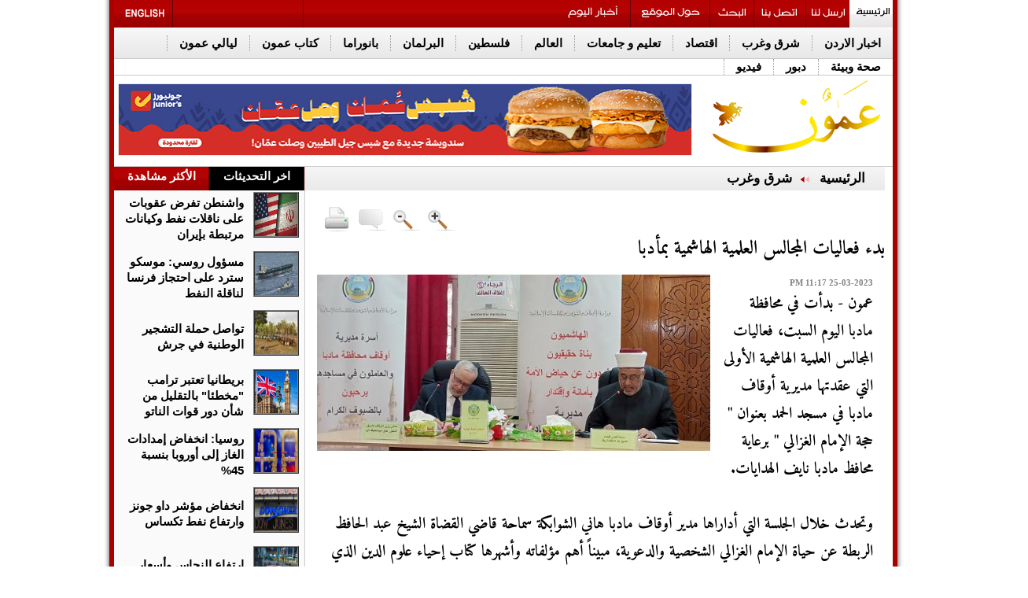

--- FILE ---
content_type: text/html; charset=UTF-8
request_url: https://www.ammonnews.net/article/755121
body_size: 16589
content:
	<!DOCTYPE html PUBLIC "-//W3C//DTD XHTML 1.0 Transitional//EN" "http://www.w3.org/TR/xhtml1/DTD/xhtml1-transitional.dtd">
<html>
<head>
<meta http-equiv="Content-Type" content="text/html; charset=UTF-8">
<title>بدء فعاليات المجالس العلمية الهاشمية بمأدبا | شرق وغرب | وكالة عمون الاخبارية</title>
<link id="page_favicon" href="https://www.ammonnews.net/images/favicon.ico" rel="icon" type="image/x-icon"/>
<link rel="apple-touch-icon" sizes="57x57" href="https://www.ammonnews.net/templates/default/img/favicons/apple-icon-57x57.png">
<link rel="apple-touch-icon" sizes="60x60" href="https://www.ammonnews.net/templates/default/img/favicons/apple-icon-60x60.png">
<link rel="apple-touch-icon" sizes="72x72" href="https://www.ammonnews.net/templates/default/img/favicons/apple-icon-72x72.png">
<link rel="apple-touch-icon" sizes="76x76" href="https://www.ammonnews.net/templates/default/img/favicons/apple-icon-76x76.png">
<link rel="apple-touch-icon" sizes="114x114" href="https://www.ammonnews.net/templates/default/img/favicons/apple-icon-114x114.png">
<link rel="apple-touch-icon" sizes="120x120" href="https://www.ammonnews.net/templates/default/img/favicons/apple-icon-120x120.png">
<link rel="apple-touch-icon" sizes="144x144" href="https://www.ammonnews.net/templates/default/img/favicons/apple-icon-144x144.png">
<link rel="apple-touch-icon" sizes="152x152" href="https://www.ammonnews.net/templates/default/img/favicons/apple-icon-152x152.png">
<link rel="apple-touch-icon" sizes="180x180" href="https://www.ammonnews.net/templates/default/img/favicons/apple-icon-180x180.png">
<link rel="icon" type="image/png" sizes="192x192" href="https://www.ammonnews.net/templates/default/img/favicons/android-icon-192x192.png">
<link rel="icon" type="image/png" sizes="32x32" href="https://www.ammonnews.net/templates/default/img/favicons/favicon-32x32.png">
<link rel="icon" type="image/png" sizes="96x96" href="https://www.ammonnews.net/templates/default/img/favicons/favicon-96x96.png">
<link rel="icon" type="image/png" sizes="16x16" href="https://www.ammonnews.net/templates/default/img/favicons/favicon-16x16.png">
<link rel="manifest" href="https://www.ammonnews.net/templates/default/img/favicons/manifest.json">
<meta name="msapplication-TileImage" content="https://www.ammonnews.net/templates/default/img/favicons/ms-icon-144x144.png">
<meta name="title" content="بدء فعاليات المجالس العلمية الهاشمية بمأدبا"/>
<meta property='og:type' content='article'/>
<meta property='og:title' content='صحيفة عمون : بدء فعاليات المجالس العلمية الهاشمية بمأدبا'/>
<meta property='og:description' content='عمون - بدأت في محافظة مادبا اليوم السبت، فعاليات المجالس العلمية الهاشمية الأولى التي عقدتها مديرية أوقاف مادبا في...'/>
<meta property='og:url' content='https://www.ammonnews.net/article/755121'/>
<meta property='og:image' content='https://www.ammonnews.net/image.php?token=82abf3e1a541cea9312edee2fd50a89c&size=xxlarge'/>
<meta property='og:image:width' content='1200'/>
<meta property='og:image:height' content='1200'/>
<meta property='og:site_name' content='وكالة عمون الاخبارية'/>
<link rel="image_src" href="https://www.ammonnews.net/image.php?token=82abf3e1a541cea9312edee2fd50a89c&size=xxlarge"/>
<meta http-equiv="refresh" content="500;url=//www.ammonnews.net/article/755121"/>
<script type="application/ld+json">
			[{
				"@context": "http://schema.org",
				"@type": "NewsArticle",
				"@id": "https://www.ammonnews.net/article/755121",
				"headline": "بدء فعاليات المجالس العلمية الهاشمية بمأدبا",
				"image": "https://www.ammonnews.net/image.php?token=82abf3e1a541cea9312edee2fd50a89c&size=xxlarge",
				"datePublished": "25-03-2023 11:17 PM",
				"dateModified": "25-03-2023 11:17 PM",
				"description": "عمون - بدأت في محافظة مادبا اليوم السبت، فعاليات المجالس العلمية الهاشمية الأولى التي عقدتها مديرية أوقاف مادبا في مسجد الحمد بعنوان حجة الإمام الغزالي برعاية محافظ مادبا نايف الهدايات.<br><br>وتحدث خلال الجلسة التي أداراها مدير أوقاف مادبا هاني الشوابكة سماحة قاضي القضاة الشيخ عبد الحافظ الربطة...",
				"keywords": "بدء،فعاليات،المجالس،العلمية،الهاشمية،بمأدبا",
				"mainEntityOfPage": {
					"@type": "WebPage",
					"url": "https://www.ammonnews.net/article/755121",
					"headline": "بدء فعاليات المجالس العلمية الهاشمية بمأدبا"
				}
			},
			{
				"@context": "http://schema.org",
				"@type": "BreadcrumbList",
				"itemListElement": [{
					"@type": "ListItem",
					"position": 1,
					"name": "الرئيسية",
					"item": "https://www.ammonnews.net/"
				},
				{
					"@type": "ListItem",
					"position": 20,
					"name": "شرق وغرب",
					"item": "https://www.ammonnews.net/category/20"
				}]
			}]
		</script>
<meta name="description" content="عمون - بدأت في محافظة مادبا اليوم السبت، فعاليات المجالس العلمية الهاشمية الأولى التي عقدتها مديرية أوقاف مادبا في..."/>
<meta name="keywords" content="بدء،فعاليات،المجالس،العلمية،الهاشمية،بمأدبا"/>
<link rel="alternate" media="only screen and (max-width: 640px)" href="//www.ammonnews.net/mobile">
<link rel='stylesheet' href='https://www.ammonnews.net/templates/default/css/amiri/amiri_font.css?v=0.00001' type='text/css' media='all'/>
<link type="text/css" rel="stylesheet" href="https://www.ammonnews.net/styles/uhs.css?v=0.000003">
<link type="text/css" rel="stylesheet" href="https://www.ammonnews.net/styles/comm.css?v=0.00015">
<link rel="stylesheet" type="text/css" href="https://www.ammonnews.net/templates/default/css/adahmad.css?v=0.00023">
<link rel="stylesheet" type="text/css" href="https://www.ammonnews.net/templates/default/css/noti-bar.css?v=0.000003">
<script type="text/javascript" async="" src="https://www.ammonnews.net/templates/default/js/jquery-cookies.js??v=0.00019"></script>
<script type="text/javascript" src="https://www.ammonnews.net/templates/default/js/plusone.js" gapi_processed="true"></script>
<link rel="stylesheet" type="text/css" href="https://www.ammonnews.net/templates/default/css/widget109.css?v=0.00015" media="all">
<link rel="stylesheet" type="text/css" href="https://www.ammonnews.net/templates/default/css/ads.css?v=0.00015">
<link rel="stylesheet" type="text/css" href="https://www.ammonnews.net/templates/default/css/IE7.css?v=0.00000000023">
<meta http-equiv="X-UA-Compatible" content="IE=8">
<meta http-equiv="X-UA-Compatible" content="IE=EmulateIE7">
<link href="https://www.ammonnews.net/templates/default/css/InterPages2.css?v=0.000000008" rel="stylesheet" type="text/css">
<!--[if IE 6]> <link href="themes/InterPagesIE6.css" rel="stylesheet" type="text/css" /><![endif]-->
<link href="https://www.ammonnews.net/templates/default/css/Article.css?v=0.00017" rel="stylesheet" type="text/css">
<link rel="stylesheet" type="text/css" href="https://www.ammonnews.net/templates/default/css/CS1.css?v=0.00015">
<script type="text/javascript" async="" src="https://www.ammonnews.net/templates/default/js/ga.js??v=0.00015"></script>
<script type="text/javascript" src="https://www.ammonnews.net/templates/default/js/jquery-3.7.0.min.js?v=0.00015"></script>
<script type="text/javascript" src="https://www.ammonnews.net/templates/default/js/tabs.js?v=0.00015"></script>
<script src="https://www.ammonnews.net/templates/default/js/jquery.vticker-min.js?v=0.00015" type="text/javascript"></script>
<link href="https://www.ammonnews.net/templates/default/css/vscroll.css?v=0.00015" rel="stylesheet" type="text/css">
<style type="text/css">
			@media screen and (max-width: 1330px) {
				.share-icons {
					display: none !important;
				}
			}
			</style >
			<style type="text/css" >
			@media screen and (max-width: 1330px) {
				.sam  {
					display: none !important;
				}
			}
		</style >
		<style type="text/css">
		body {
			margin: 0;
			font-family: 'Lato', sans-serif;
		}

		.overlay {
			height: 0%;
			width: 100%;
			position: fixed;
			z-index: 9999;
			top: 0;
			left: 0;
			background-color: rgb(0,0,0);
			background-color: rgba(0,0,0, 0.9);
			overflow-y: hidden;
			transition: 0.5s;
		}

		.overlay-content {
			position: relative;
			/*top: 25%;*/
			width: 100%;
			text-align: center;
		   /* margin-top: 30px;*/
		}

		.overlay a {
			padding: 8px;
			text-decoration: none;
			font-size: 36px;
			color: #818181;
			display: block;
			transition: 0.3s;
		}

		.overlay a:hover, .overlay a:focus {
			color: #f1f1f1;
		}

		.overlay .closebtn {
			position: absolute;
			top: 20px;
			right: 45px;
			font-size: 60px;
		}

		.aad {
			top: 630px;
			}
			.cad {
			top: 630px;
			}
		@media screen and (max-height: 450px) {
		  .overlay {overflow-y: auto;}
		  .overlay a {font-size: 20px}
		  .overlay .closebtn {
			font-size: 40px;
			top: 15px;
			right: 35px;
		  }
		}
		</style>
<script type="text/javascript">var switchTo5x=true;</script>
<script type="text/javascript" src="https://ws.sharethis.com/button/buttons.js"></script>
<script type="text/javascript" language="JavaScript">function popUp2(URL,Width,Height){day=new Date();id=day.getTime();eval("page"+id+" = window.open(URL, '"+id+"', 'toolbar=0,scrollbars=0,location=0,statusbar=0,menubar=0,resizable=0,width="+Width+",height="+Height+",left = 440,top = 150');");}</script>
<script>function checkIfMobile(){var isMobile=false;if(/(android|bb\d+|meego).+mobile|avantgo|bada\/|blackberry|blazer|compal|elaine|fennec|hiptop|iemobile|ip(hone|od)|ipad|iris|kindle|Android|Silk|lge |maemo|midp|mmp|netfront|opera m(ob|in)i|palm( os)?|phone|p(ixi|re)\/|plucker|pocket|psp|series(4|6)0|symbian|treo|up\.(browser|link)|vodafone|wap|windows (ce|phone)|xda|xiino/i.test(navigator.userAgent)||/1207|6310|6590|3gso|4thp|50[1-6]i|770s|802s|a wa|abac|ac(er|oo|s\-)|ai(ko|rn)|al(av|ca|co)|amoi|an(ex|ny|yw)|aptu|ar(ch|go)|as(te|us)|attw|au(di|\-m|r |s )|avan|be(ck|ll|nq)|bi(lb|rd)|bl(ac|az)|br(e|v)w|bumb|bw\-(n|u)|c55\/|capi|ccwa|cdm\-|cell|chtm|cldc|cmd\-|co(mp|nd)|craw|da(it|ll|ng)|dbte|dc\-s|devi|dica|dmob|do(c|p)o|ds(12|\-d)|el(49|ai)|em(l2|ul)|er(ic|k0)|esl8|ez([4-7]0|os|wa|ze)|fetc|fly(\-|_)|g1 u|g560|gene|gf\-5|g\-mo|go(\.w|od)|gr(ad|un)|haie|hcit|hd\-(m|p|t)|hei\-|hi(pt|ta)|hp( i|ip)|hs\-c|ht(c(\-| |_|a|g|p|s|t)|tp)|hu(aw|tc)|i\-(20|go|ma)|i230|iac( |\-|\/)|ibro|idea|ig01|ikom|im1k|inno|ipaq|iris|ja(t|v)a|jbro|jemu|jigs|kddi|keji|kgt( |\/)|klon|kpt |kwc\-|kyo(c|k)|le(no|xi)|lg( g|\/(k|l|u)|50|54|\-[a-w])|libw|lynx|m1\-w|m3ga|m50\/|ma(te|ui|xo)|mc(01|21|ca)|m\-cr|me(rc|ri)|mi(o8|oa|ts)|mmef|mo(01|02|bi|de|do|t(\-| |o|v)|zz)|mt(50|p1|v )|mwbp|mywa|n10[0-2]|n20[2-3]|n30(0|2)|n50(0|2|5)|n7(0(0|1)|10)|ne((c|m)\-|on|tf|wf|wg|wt)|nok(6|i)|nzph|o2im|op(ti|wv)|oran|owg1|p800|pan(a|d|t)|pdxg|pg(13|\-([1-8]|c))|phil|pire|pl(ay|uc)|pn\-2|po(ck|rt|se)|prox|psio|pt\-g|qa\-a|qc(07|12|21|32|60|\-[2-7]|i\-)|qtek|r380|r600|raks|rim9|ro(ve|zo)|s55\/|sa(ge|ma|mm|ms|ny|va)|sc(01|h\-|oo|p\-)|sdk\/|se(c(\-|0|1)|47|mc|nd|ri)|sgh\-|shar|sie(\-|m)|sk\-0|sl(45|id)|sm(al|ar|b3|it|t5)|so(ft|ny)|sp(01|h\-|v\-|v )|sy(01|mb)|t2(18|50)|t6(00|10|18)|ta(gt|lk)|tcl\-|tdg\-|tel(i|m)|tim\-|t\-mo|to(pl|sh)|ts(70|m\-|m3|m5)|tx\-9|up(\.b|g1|si)|utst|v400|v750|veri|vi(rg|te)|vk(40|5[0-3]|\-v)|vm40|voda|vulc|vx(52|53|60|61|70|80|81|83|85|98)|w3c(\-| )|webc|whit|wi(g |nc|nw)|wmlb|wonu|x700|yas\-|your|zeto|zte\-/i.test(navigator.userAgent.substr(0,4)))isMobile=true;return isMobile;}</script>
<script type="text/javascript" src="https://www.ammonnews.net/templates/default/socialtabs/js/m.jquery.social.media.tabs.1.6.js?v=0.00015"></script>
<link rel='stylesheet' type='text/css' href='https://www.ammonnews.net/templates/default/socialtabs/css/dcsmt.css?v=0.00015' media='all'/>
<meta name="alexaVerifyID" content="4IOVcwNFjuHRFrODkmyfGSYmBpk">
<meta name="google-site-verification" content="bCtGPYIIZk2E81I35b65q2bC-ZXWMvK-u1Ydb-urlh0">
<script>$(function(){var
$win=$(window),$filter=$('#Below-Menu'),$filterSpacer=$('<div />',{"class":"filter-drop-spacer","height":$filter.outerHeight()});});</script>
<style>.Below-Menu{z-index:100000}.fix{position:fixed;z-index:10000}#st_gdpr_iframe{left:0!important}.adsUplast{margin-bottom:3px}.margin_bottom_15{margin-bottom:15px}</style>
<script type="text/javascript" src="//s7.addthis.com/js/300/addthis_widget.js#pubid=ra-5752fb3c01207d9e"></script>
<style>.gen_mobile_header{text-align:center;color:#292927;background-color:#fefbcd;border-bottom:1px solid #858484;border-top:1px solid #858484;padding:4px;margin-bottom:0;width:100%;top:0;height:90px}</style>
<meta property="fb:pages" content="126602384107603"/>
<script async src="https://www.googletagmanager.com/gtag/js?id=G-Z8RVSGJMD9"></script>
<script>window.dataLayer=window.dataLayer||[];function gtag(){dataLayer.push(arguments);}gtag('js',new Date());gtag('config','G-Z8RVSGJMD9');</script>
<script async src="https://www.googletagmanager.com/gtag/js?id=G-Z8RVSGJMD9"></script>
<script>window.dataLayer=window.dataLayer||[];function gtag(){dataLayer.push(arguments);}gtag('js',new Date());gtag('config','G-Z8RVSGJMD9');</script>
<script type="text/javascript">var _gaq=_gaq||[];_gaq.push(['_setAccount','1268285-19']);_gaq.push(['_setDomainName','.ammonnews.net']);_gaq.push(['_trackPageview']);(function(){var ga=document.createElement('script');ga.type='text/javascript';ga.async=true;ga.src=('https:'==document.location.protocol?'https://ssl':'http://www')+'.google-analytics.com/ga.js';var s=document.getElementsByTagName('script')[0];s.parentNode.insertBefore(ga,s);})();</script>
<script async src="https://pagead2.googlesyndication.com/pagead/js/adsbygoogle.js?client=ca-pub-2402347958611920" crossorigin="anonymous"></script>
<script async src="https://www.googletagmanager.com/gtag/js?id=UA-1268285-2"></script>
<script>window.dataLayer=window.dataLayer||[];function gtag(){dataLayer.push(arguments);}gtag('js',new Date());gtag('config','UA-1268285-2');</script>
<script src="https://cdn.admixer.net/scripts3/loader2.js" async data-inv="//inv-nets.admixer.net/" data-r="single" data-sender="admixer" data-bundle="desktop"></script>
<script type='text/javascript'>(window.globalAmlAds=window.globalAmlAds||[]).push(function(){globalAml.defineSlot({z:'e46a67dc-0c97-4746-a063-632c8dfe1084',ph:'admixer_e46a67dc0c974746a063632c8dfe1084_zone_133554_sect_61216_site_54089',i:'inv-nets',s:'50c95af2-086b-41a5-80d4-37d598935853',sender:'admixer'});globalAml.defineSlot({z:'ac02b6a2-5773-4e28-87ee-a6ac6b7d8b90',ph:'admixer_ac02b6a257734e2887eea6ac6b7d8b90_zone_133555_sect_61216_site_54089',i:'inv-nets',s:'50c95af2-086b-41a5-80d4-37d598935853',sender:'admixer'});globalAml.defineSlot({z:'88ae4cff-110e-4bdf-934e-1300b20af2e1',ph:'admixer_88ae4cff110e4bdf934e1300b20af2e1_zone_133556_sect_61216_site_54089',i:'inv-nets',s:'50c95af2-086b-41a5-80d4-37d598935853',sender:'admixer'});globalAml.defineSlot({z:'aa2f5bc6-11e3-4e07-a2ae-526aeac3eaa1',ph:'admixer_aa2f5bc611e34e07a2ae526aeac3eaa1_zone_133557_sect_61216_site_54089',i:'inv-nets',s:'50c95af2-086b-41a5-80d4-37d598935853',sender:'admixer'});globalAml.defineSlot({z:'a92e47e8-b0ed-43bd-811d-e78b9c87c9e1',ph:'admixer_a92e47e8b0ed43bd811de78b9c87c9e1_zone_133558_sect_61216_site_54089',i:'inv-nets',s:'50c95af2-086b-41a5-80d4-37d598935853',sender:'admixer'});globalAml.defineSlot({z:'a410441c-0752-4190-a148-2d48d920d9ec',ph:'admixer_a410441c07524190a1482d48d920d9ec_zone_133559_sect_61216_site_54089',i:'inv-nets',s:'50c95af2-086b-41a5-80d4-37d598935853',sender:'admixer'});globalAml.singleRequest("admixer");});</script>
<div id="fb-root"></div>
<script>(function(d,s,id){var js,fjs=d.getElementsByTagName(s)[0];if(d.getElementById(id))return;js=d.createElement(s);js.id=id;js.src="//connect.facebook.net/en_GB/sdk.js#xfbml=1&version=v2.3";fjs.parentNode.insertBefore(js,fjs);}(document,'script','facebook-jssdk'));</script>
<script type="text/javascript" src="https://www.ammonnews.net/templates/default/js/jquery.cookie.js"></script>
<script type="text/javascript" src="https://www.ammonnews.net/templates/default/slimbox/js/slimbox2.js"></script>
<link rel="stylesheet" href="https://www.ammonnews.net/templates/default/slimbox/css/slimbox2.css" type="text/css" media="screen"/>
</head>
<body style="direction: rtl;overflow-x: hidden !important;">
<script language="Javascript" type="text/javascript" src="https://www.ammonnews.net/includes/js/ajaxer.js?v=0.00015"></script>
<script language="Javascript" type="text/javascript" src="https://www.ammonnews.net/includes/js/javascript.js?v=0.00015"></script>
<script language="Javascript" type="text/javascript" src="https://www.ammonnews.net/includes/js/functions.js?v=0.00015"></script>
<div id="ads_84 ad_247" class="bestaAds_desktop"><div class=""><div id='admixer_aa2f5bc611e34e07a2ae526aeac3eaa1_zone_133557_sect_61216_site_54089' data-sender='admixer'></div>
<script type='text/javascript'>(window.globalAmlAds=window.globalAmlAds||[]).push(function(){globalAml.display('admixer_aa2f5bc611e34e07a2ae526aeac3eaa1_zone_133557_sect_61216_site_54089');});</script></div></div>
<div class="cleaner" id="xt" style="clear:both;text-align:center;">
</div>
<div class="share-icons">
<a title="facebook" target="_blank" href="//www.facebook.com/ammoonnews">
<img alt="facebook" src="https://www.ammonnews.net/templates/default/img/themes/facebook.jpg">
</a>
<br>
<a title="twitter" target="_blank" href="//twitter.com/AmmonNews1">
<img alt="twitter" src="https://www.ammonnews.net/templates/default/img/themes/twitter.jpg">
</a>
<br>
<a title="Youtube" target="_blank" href="//www.youtube.com/user/ammonnewsnet?feature=mhsn">
<img alt="Youtube" src="https://www.ammonnews.net/templates/default/img/themes/youtube.jpg">
</a>
<br>
<a title="Ammon on Apple Store" target="_blank" href="https://itunes.apple.com/us/app/%D9%88%D9%83%D8%A7%D9%84%D8%A9-%D8%B9%D9%85%D9%88%D9%86-%D8%A7%D9%84%D8%A5%D8%AE%D8%A8%D8%A7%D8%B1%D9%8A%D8%A9-ammon-news/id1185285530?mt=8">
<img alt="Ammon on Apple Store" src="https://www.ammonnews.net/templates/default/img/themes/appstor.png">
</a>
<br>
<a title="Ammon on Play Store" target="_blank" href="//play.google.com/store/apps/details?id=com.theonlinehut.ammonnews&amp;hl=en">
<img alt="Ammon on Play Store" src="https://www.ammonnews.net/templates/default/img/themes/playstor.png">
</a>
<br>
<a title="مواعيد الطيران" target="_blank" href="https://www.ammonnews.net/pages/flight">
<img alt="مواعيد الطيران" src="https://www.ammonnews.net/templates/default/img/themes/flight.png">
</a>
<br>
<a title="مواعيد الصلاة" target="_blank" href="https://www.ammonnews.net/pages/salah">
<img alt="مواعيد الصلاة" src="https://www.ammonnews.net/templates/default/img/themes/pray.png">
</a>
<br>
<a title="rss" target="_blank" href="rss.php">
<img alt="rss" src="https://www.ammonnews.net/templates/default/img/themes/rss.jpg">
</a>
</div>
<div class="outer-container" style="/*margin-top: 53px;*/">
<div class="inner-container" style="position: relative;">
<div class="sideAdsAbsR" style="width: 120px;height: 600px;float: right;display: inline-block;position: absolute;top: 0px;right: -128px;text-align: left;">
</div>
<div class="sideAdsAbsL" style="width: 120px;height: 600px;float: left;display: inline-block;position: absolute;top: 0px;left: -129px;text-align: right;">
</div>
<div class="sideAdsAbs2R" style="width: 160px;height: 600px;float: right;display: inline-block;position: absolute;top: 600px;right: -172px;text-align: left;">
<div id="ads_73 ad_141" class="bestaAds_desktop"><div class="margin_bottom_15"><script src="https://cdn.admixer.net/scripts3/loader2.js" async data-sender="admixer" data-inv="//inv-nets.admixer.net/" data-r="always" data-bundle="desktop"></script>
<div id="admixer_async_1428807950" data-zone="25a1bd68-c7d6-462b-896e-9b06d191cf73" data-sender="admixer"></div>
<script>(window.globalAmlAds=window.globalAmlAds||[]).push('admixer_async_1428807950')</script></div></div>
</div>
<div class="sideAdsAbs2L" style="width: 160px;height: 600px;float: left;display: inline-block;position: absolute;top: 600px;left: -172px;text-align: right;">
<div id="ads_74 ad_134" class="bestaAds_desktop"><div class="margin_bottom_15"><script src="https://cdn.admixer.net/scripts3/loader2.js" async data-sender="admixer" data-inv="//inv-nets.admixer.net/" data-r="always" data-bundle="desktop"></script>
<div id="admixer_async_646344364" data-zone="cdf9ebd5-1910-46a4-a947-befb5ea877bd" data-sender="admixer"></div>
<script>(window.globalAmlAds=window.globalAmlAds||[]).push('admixer_async_646344364')</script></div></div>
</div>
<div>
<div class="text-align-center">
<div id="ads_1 ad_274" class="bestaAds_desktop"><div class=""><div id='admixer_ac02b6a257734e2887eea6ac6b7d8b90_zone_133555_sect_61216_site_54089' data-sender='admixer'></div>
<script type='text/javascript'>(window.globalAmlAds=window.globalAmlAds||[]).push(function(){globalAml.display('admixer_ac02b6a257734e2887eea6ac6b7d8b90_zone_133555_sect_61216_site_54089');});</script></div></div>
</div>
</div>
<div id="Below-Menu">
<div class="Top-Menu Icons ClearBorder">
<h2> <a title="الرئيسية" href="https://www.ammonnews.net/home" id="bt_62"></a> </h2>
<h2> <a title="ارسل لنا" href="https://www.ammonnews.net/send-us" id="bt_2"></a> </h2>
<h2 class="Border-Right-Red"> <a title="اتصل بنا" href="https://www.ammonnews.net/contact-us" id="bt_3"> </a> </h2>
<h2 class="Border-Right-Red"> <a title="بحث" href="https://www.ammonnews.net/search" id="bt_4"></a> </h2>
<h2 class="Border-Right-Red"> <a title="حول الموقع" href="https://www.ammonnews.net/pages/about_us" id="bt_64"> </a> </h2>
<h2 class="Border-Right-Red"> <a title="أخبار اليوم" href="https://www.ammonnews.net/today_news" id="today_news"> </a> </h2>
<div class="Float-Right Border-Right-Red" style="width: 165px;height: 35px;margin-right: 315px;"><iframe src="https://widgets.media.devops.arabiaweather.com/widget/ammon" style="border:none;overflow: hidden !important;width: 190px;float: left;/*height: 60px;*/height: 40px;"></iframe></div>
<h2 class="Float-Left Border-Right-Red"> <a title="Ammon English" href="http://en.ammonnews.net/" id="bt_1"></a> </h2>
</div>
<div class="Below-Menu" id="Below-Menu">
<h2> <a href="https://www.ammonnews.net/category/50" title="اخبار الاردن">اخبار الاردن</a> </h2>
<h2> <a href="https://www.ammonnews.net/category/20" title="شرق وغرب">شرق وغرب</a> </h2>
<h2> <a href="https://www.ammonnews.net/category/3" title="اقتصاد">اقتصاد</a> </h2>
<h2> <a href="https://www.ammonnews.net/category/16" title="تعليم و جامعات">تعليم و جامعات</a> </h2>
<h2> <a href="https://www.ammonnews.net/category/12" title="العالم">العالم</a> </h2>
<h2> <a href="https://www.ammonnews.net/category/28" title=" فلسطين">فلسطين</a> </h2>
<h2> <a href="https://www.ammonnews.net/category/10" title="البرلمان">البرلمان</a> </h2>
<h2> <a href="https://www.ammonnews.net/category/42" title="بانوراما">بانوراما</a> </h2>
<h2> <a href="https://www.ammonnews.net/category/23" title="كتاب عمون">كتاب عمون</a> </h2>
<h2> <a href="https://www.ammonnews.net/category/64" title="ليالي عمون">ليالي عمون</a> </h2>
<h2> <a href="https://www.ammonnews.net/category/21" title="صحة وبيئة">صحة وبيئة</a> </h2>
<h2> <a href="https://www.ammonnews.net/category/37" title="دبور">دبور</a> </h2>
<h2> <a href="https://www.ammonnews.net/videos/1" title="فيديو">فيديو</a> </h2>
</div>
</div>
<div class="Gray-Line ClearBoth"> </div>
<div id="Header">
<div style="float:right;width:240px;margin-right:5px">
<ul class="Icons" style="list-style: none;">
<li><a id="bt_0" title="الرئيسية" href="https://www.ammonnews.net/home"></a></li>
</ul>
</div>
<div style="border: 1px solid #E6E6E6; margin-top:10px; margin-left:5px; width:728px; float:left; ">
<div id="ads_2 ad_85" class="bestaAds_desktop"><div class=""><a href="https://www.ammonnews.net/ad.php?id=85" target="_blank" rel="nofollow">	<img src="https://www.ammonnews.net/image.php?token=6f005862c4770ed717bb1e10ea751e0c&size=" style="width:728px;height:90px;"></a></div></div>
</div>
</div>
<div class="Gray-Line"> </div>
</div>
</div>
<script type="text/javascript" src="https://www.ammonnews.net/templates/default/js/jquery.disable.text.select.js"></script>
<link rel="stylesheet" href="https://www.ammonnews.net/templates/default/js/selection-share/selection-sharer.css"/>
<link rel="stylesheet" href="https://www.ammonnews.net/templates/default/js/soundPlayer/progres-bar.css?v=0.001"/>
<div class="outer-container">
<div class="inner-container">
<div class="ClearBoth Width-100%">
<center>
</center>
<div class="ClearBoth"> </div>
</div>
</div>
</div>
<div class="outer-container">
<div class="inner-container">
<div class="Left-Div" style="background-color: #fafafa;">
<div style="width:242px;">
<div class="section">
<ul class="tabs">
<li class="current Border-Right-Red" style="width:120px;padding:0;height:30px"><center>اخر التحديثات</center></li>
<li class="Border-Right-Red" style="width:120px;padding:0;height:30px"><center>الأكثر مشاهدة</center></li>
</ul>
<div class="box visible ">
<div>
<ul style="height:75px;" class="Float-Right First-News  ClearBorder AlignRight Margin-Left-10 ">
<table style="width:240px;">
<tbody>
<tr>
<td style="width:54px;height:54px">
<div id="_enterpanorama_Repeater1_ctl04_Panel1">
<li class="First-News-Img Margin-Right-5 Margin-left-5"><a href="https://www.ammonnews.net/article/975248" title="واشنطن تفرض عقوبات على ناقلات نفط وكيانات مرتبطة بإيران"><img src="https://www.ammonnews.net/image.php?token=bf8c3edd6464af80d56eeb28a652d952&size=small" id="_enterpanorama_Repeater1_ctl04_Img1" width="54" height="54" alt="واشنطن تفرض عقوبات على ناقلات نفط وكيانات مرتبطة بإيران" title="واشنطن تفرض عقوبات على ناقلات نفط وكيانات مرتبطة بإيران"></a></li>
</div>
</td>
<td>
<li class="First-News-Title-b Bold"><h3><a href="https://www.ammonnews.net/article/975248" title="واشنطن تفرض عقوبات على ناقلات نفط وكيانات مرتبطة بإيران">واشنطن تفرض عقوبات على ناقلات نفط وكيانات مرتبطة بإيران</a></h3></li>
</td>
</tr>
</tbody>
</table>
</ul> <ul style="height:75px;" class="Float-Right First-News  ClearBorder AlignRight Margin-Left-10 ">
<table style="width:240px;">
<tbody>
<tr>
<td style="width:54px;height:54px">
<div id="_enterpanorama_Repeater1_ctl04_Panel1">
<li class="First-News-Img Margin-Right-5 Margin-left-5"><a href="https://www.ammonnews.net/article/975247" title="مسؤول روسي: موسكو سترد على احتجاز فرنسا لناقلة النفط "><img src="https://www.ammonnews.net/image.php?token=c7aed57eaf6f7d7d905354c2ecee5264&size=small" id="_enterpanorama_Repeater1_ctl04_Img1" width="54" height="54" alt="مسؤول روسي: موسكو سترد على احتجاز فرنسا لناقلة النفط " title="مسؤول روسي: موسكو سترد على احتجاز فرنسا لناقلة النفط "></a></li>
</div>
</td>
<td>
<li class="First-News-Title-b Bold"><h3><a href="https://www.ammonnews.net/article/975247" title="مسؤول روسي: موسكو سترد على احتجاز فرنسا لناقلة النفط ">مسؤول روسي: موسكو سترد على احتجاز فرنسا لناقلة النفط </a></h3></li>
</td>
</tr>
</tbody>
</table>
</ul> <ul style="height:75px;" class="Float-Right First-News  ClearBorder AlignRight Margin-Left-10 ">
<table style="width:240px;">
<tbody>
<tr>
<td style="width:54px;height:54px">
<div id="_enterpanorama_Repeater1_ctl04_Panel1">
<li class="First-News-Img Margin-Right-5 Margin-left-5"><a href="https://www.ammonnews.net/article/975246" title="تواصل حملة التشجير الوطنية في جرش"><img src="https://www.ammonnews.net/image.php?token=58c57a3b16eb4a9f4a04dcdd6661a046&size=small" id="_enterpanorama_Repeater1_ctl04_Img1" width="54" height="54" alt="تواصل حملة التشجير الوطنية في جرش" title="تواصل حملة التشجير الوطنية في جرش"></a></li>
</div>
</td>
<td>
<li class="First-News-Title-b Bold"><h3><a href="https://www.ammonnews.net/article/975246" title="تواصل حملة التشجير الوطنية في جرش">تواصل حملة التشجير الوطنية في جرش</a></h3></li>
</td>
</tr>
</tbody>
</table>
</ul> <ul style="height:75px;" class="Float-Right First-News  ClearBorder AlignRight Margin-Left-10 ">
<table style="width:240px;">
<tbody>
<tr>
<td style="width:54px;height:54px">
<div id="_enterpanorama_Repeater1_ctl04_Panel1">
<li class="First-News-Img Margin-Right-5 Margin-left-5"><a href="https://www.ammonnews.net/article/975245" title="بريطانيا تعتبر ترامب مخطئا بالتقليل من شأن دور قوات الناتو"><img src="https://www.ammonnews.net/image.php?token=1067cffa16a0560467bcf9d26721128c&size=small" id="_enterpanorama_Repeater1_ctl04_Img1" width="54" height="54" alt="بريطانيا تعتبر ترامب مخطئا بالتقليل من شأن دور قوات الناتو" title="بريطانيا تعتبر ترامب مخطئا بالتقليل من شأن دور قوات الناتو"></a></li>
</div>
</td>
<td>
<li class="First-News-Title-b Bold"><h3><a href="https://www.ammonnews.net/article/975245" title="بريطانيا تعتبر ترامب مخطئا بالتقليل من شأن دور قوات الناتو">بريطانيا تعتبر ترامب &quot;مخطئا&quot; بالتقليل من شأن دور قوات الناتو</a></h3></li>
</td>
</tr>
</tbody>
</table>
</ul> <ul style="height:75px;" class="Float-Right First-News  ClearBorder AlignRight Margin-Left-10 ">
<table style="width:240px;">
<tbody>
<tr>
<td style="width:54px;height:54px">
<div id="_enterpanorama_Repeater1_ctl04_Panel1">
<li class="First-News-Img Margin-Right-5 Margin-left-5"><a href="https://www.ammonnews.net/article/975244" title="روسيا: انخفاض إمدادات الغاز إلى أوروبا بنسبة 45%"><img src="https://www.ammonnews.net/image.php?token=d92ad0df55f5e7e97350190feea96472&size=small" id="_enterpanorama_Repeater1_ctl04_Img1" width="54" height="54" alt="روسيا: انخفاض إمدادات الغاز إلى أوروبا بنسبة 45%" title="روسيا: انخفاض إمدادات الغاز إلى أوروبا بنسبة 45%"></a></li>
</div>
</td>
<td>
<li class="First-News-Title-b Bold"><h3><a href="https://www.ammonnews.net/article/975244" title="روسيا: انخفاض إمدادات الغاز إلى أوروبا بنسبة 45%">روسيا: انخفاض إمدادات الغاز إلى أوروبا بنسبة 45%</a></h3></li>
</td>
</tr>
</tbody>
</table>
</ul> <ul style="height:75px;" class="Float-Right First-News  ClearBorder AlignRight Margin-Left-10 ">
<table style="width:240px;">
<tbody>
<tr>
<td style="width:54px;height:54px">
<div id="_enterpanorama_Repeater1_ctl04_Panel1">
<li class="First-News-Img Margin-Right-5 Margin-left-5"><a href="https://www.ammonnews.net/article/975243" title="انخفاض مؤشر داو جونز وارتفاع نفط تكساس"><img src="https://www.ammonnews.net/image.php?token=9cc9da0abecaf620d4bc19e1842d4fa4&size=small" id="_enterpanorama_Repeater1_ctl04_Img1" width="54" height="54" alt="انخفاض مؤشر داو جونز وارتفاع نفط تكساس" title="انخفاض مؤشر داو جونز وارتفاع نفط تكساس"></a></li>
</div>
</td>
<td>
<li class="First-News-Title-b Bold"><h3><a href="https://www.ammonnews.net/article/975243" title="انخفاض مؤشر داو جونز وارتفاع نفط تكساس">انخفاض مؤشر داو جونز وارتفاع نفط تكساس</a></h3></li>
</td>
</tr>
</tbody>
</table>
</ul> <ul style="height:75px;" class="Float-Right First-News  ClearBorder AlignRight Margin-Left-10 ">
<table style="width:240px;">
<tbody>
<tr>
<td style="width:54px;height:54px">
<div id="_enterpanorama_Repeater1_ctl04_Panel1">
<li class="First-News-Img Margin-Right-5 Margin-left-5"><a href="https://www.ammonnews.net/article/975242" title="ارتفاع النحاس وأسعار معادن أخرى"><img src="https://www.ammonnews.net/image.php?token=3520e9e0bbdb63c1efd4945481f19dce&size=small" id="_enterpanorama_Repeater1_ctl04_Img1" width="54" height="54" alt="ارتفاع النحاس وأسعار معادن أخرى" title="ارتفاع النحاس وأسعار معادن أخرى"></a></li>
</div>
</td>
<td>
<li class="First-News-Title-b Bold"><h3><a href="https://www.ammonnews.net/article/975242" title="ارتفاع النحاس وأسعار معادن أخرى">ارتفاع النحاس وأسعار معادن أخرى</a></h3></li>
</td>
</tr>
</tbody>
</table>
</ul> <ul style="height:75px;" class="Float-Right First-News  ClearBorder AlignRight Margin-Left-10 ">
<table style="width:240px;">
<tbody>
<tr>
<td style="width:54px;height:54px">
<div id="_enterpanorama_Repeater1_ctl04_Panel1">
<li class="First-News-Img Margin-Right-5 Margin-left-5"><a href="https://www.ammonnews.net/article/975241" title="تربية جرش تبحث جاهزية الفصل الدراسي الثاني"><img src="https://www.ammonnews.net/image.php?token=c440fd537aa79ce1d487d3b623016c4e&size=small" id="_enterpanorama_Repeater1_ctl04_Img1" width="54" height="54" alt="تربية جرش تبحث جاهزية الفصل الدراسي الثاني" title="تربية جرش تبحث جاهزية الفصل الدراسي الثاني"></a></li>
</div>
</td>
<td>
<li class="First-News-Title-b Bold"><h3><a href="https://www.ammonnews.net/article/975241" title="تربية جرش تبحث جاهزية الفصل الدراسي الثاني">تربية جرش تبحث جاهزية الفصل الدراسي الثاني</a></h3></li>
</td>
</tr>
</tbody>
</table>
</ul> <ul style="height:75px;" class="Float-Right First-News  ClearBorder AlignRight Margin-Left-10 ">
<table style="width:240px;">
<tbody>
<tr>
<td style="width:54px;height:54px">
<div id="_enterpanorama_Repeater1_ctl04_Panel1">
<li class="First-News-Img Margin-Right-5 Margin-left-5"><a href="https://www.ammonnews.net/article/975240" title="الحاجة فاطمة عبد الفتاح الفاعوري في ذمة الله "><img src="https://www.ammonnews.net/image.php?token=3eb61701e877efbc77e113631fcda3ca&size=small" id="_enterpanorama_Repeater1_ctl04_Img1" width="54" height="54" alt="الحاجة فاطمة عبد الفتاح الفاعوري في ذمة الله " title="الحاجة فاطمة عبد الفتاح الفاعوري في ذمة الله "></a></li>
</div>
</td>
<td>
<li class="First-News-Title-b Bold"><h3><a href="https://www.ammonnews.net/article/975240" title="الحاجة فاطمة عبد الفتاح الفاعوري في ذمة الله ">الحاجة فاطمة عبد الفتاح الفاعوري في ذمة الله </a></h3></li>
</td>
</tr>
</tbody>
</table>
</ul> <ul style="height:75px;" class="Float-Right First-News  ClearBorder AlignRight Margin-Left-10 ">
<table style="width:240px;">
<tbody>
<tr>
<td style="width:54px;height:54px">
<div id="_enterpanorama_Repeater1_ctl04_Panel1">
<li class="First-News-Img Margin-Right-5 Margin-left-5"><a href="https://www.ammonnews.net/article/975239" title="3 وفيات بحادث تصادم على الطريق الصحراوي "><img src="https://www.ammonnews.net/image.php?token=63160274747955ccfa881955a248b109&size=small" id="_enterpanorama_Repeater1_ctl04_Img1" width="54" height="54" alt="3 وفيات بحادث تصادم على الطريق الصحراوي " title="3 وفيات بحادث تصادم على الطريق الصحراوي "></a></li>
</div>
</td>
<td>
<li class="First-News-Title-b Bold"><h3><a href="https://www.ammonnews.net/article/975239" title="3 وفيات بحادث تصادم على الطريق الصحراوي ">3 وفيات بحادث تصادم على الطريق الصحراوي </a></h3></li>
</td>
</tr>
</tbody>
</table>
</ul>
</div>
<div class="Section-Footer">
<a target="_top" class="Section-Footer-Rss"></a>
<a target="_top" class="Section-Footer-More" href="https://www.ammonnews.net/today_news" title="اخر التحديثات"></a>
</div>
</div>
<div class="box">
<div>
<ul style="height:75px;" class="Float-Right First-News  ClearBorder AlignRight Margin-Left-10 ">
<table style="width:240px;">
<tbody>
<tr>
<td style="width:54px;height:54px">
<div id="_enterpanorama_Repeater1_ctl04_Panel1">
<li class="First-News-Img Margin-Right-5 Margin-left-5"><a href="https://www.ammonnews.net/article/973814" title="أجواء باردة السبت ومنخفض ماطر الأحد"><img src="https://www.ammonnews.net/image.php?token=6357f68cc4744ffd29703a69b1bd9ad8&size=small" id="_enterpanorama_Repeater1_ctl04_Img1" width="54" height="54" alt="أجواء باردة السبت ومنخفض ماطر الأحد" title="أجواء باردة السبت ومنخفض ماطر الأحد"></a></li>
</div>
</td>
<td>
<li class="First-News-Title-b Bold"><h3><a href="https://www.ammonnews.net/article/973814" title="أجواء باردة السبت ومنخفض ماطر الأحد">أجواء باردة السبت ومنخفض ماطر الأحد</a></h3></li>
</td>
</tr>
</tbody>
</table>
</ul> <ul style="height:75px;" class="Float-Right First-News  ClearBorder AlignRight Margin-Left-10 ">
<table style="width:240px;">
<tbody>
<tr>
<td style="width:54px;height:54px">
<div id="_enterpanorama_Repeater1_ctl04_Panel1">
<li class="First-News-Img Margin-Right-5 Margin-left-5"><a href="https://www.ammonnews.net/article/973815" title="2595 طنا من الخضار ترد السوق المركزي السبت"><img src="https://www.ammonnews.net/image.php?token=9bda38c73e77fa3a5e76e5274920e0b4&size=small" id="_enterpanorama_Repeater1_ctl04_Img1" width="54" height="54" alt="2595 طنا من الخضار ترد السوق المركزي السبت" title="2595 طنا من الخضار ترد السوق المركزي السبت"></a></li>
</div>
</td>
<td>
<li class="First-News-Title-b Bold"><h3><a href="https://www.ammonnews.net/article/973815" title="2595 طنا من الخضار ترد السوق المركزي السبت">2595 طنا من الخضار ترد السوق المركزي السبت</a></h3></li>
</td>
</tr>
</tbody>
</table>
</ul> <ul style="height:75px;" class="Float-Right First-News  ClearBorder AlignRight Margin-Left-10 ">
<table style="width:240px;">
<tbody>
<tr>
<td style="width:54px;height:54px">
<div id="_enterpanorama_Repeater1_ctl04_Panel1">
<li class="First-News-Img Margin-Right-5 Margin-left-5"><a href="https://www.ammonnews.net/article/973827" title="واشنطن ستبيع النفط الفنزويلي بـ45 دولارا للبرميل"><img src="https://www.ammonnews.net/image.php?token=9440ec1ab26cf5eed699f799d1a3ff7f&size=small" id="_enterpanorama_Repeater1_ctl04_Img1" width="54" height="54" alt="واشنطن ستبيع النفط الفنزويلي بـ45 دولارا للبرميل" title="واشنطن ستبيع النفط الفنزويلي بـ45 دولارا للبرميل"></a></li>
</div>
</td>
<td>
<li class="First-News-Title-b Bold"><h3><a href="https://www.ammonnews.net/article/973827" title="واشنطن ستبيع النفط الفنزويلي بـ45 دولارا للبرميل">واشنطن ستبيع النفط الفنزويلي بـ45 دولارا للبرميل</a></h3></li>
</td>
</tr>
</tbody>
</table>
</ul> <ul style="height:75px;" class="Float-Right First-News  ClearBorder AlignRight Margin-Left-10 ">
<table style="width:240px;">
<tbody>
<tr>
<td style="width:54px;height:54px">
<div id="_enterpanorama_Repeater1_ctl04_Panel1">
<li class="First-News-Img Margin-Right-5 Margin-left-5"><a href="https://www.ammonnews.net/article/973818" title="76 ألف زيارة لمواقع سياحية خلال اسبوعين ..  والبترا تتصدر"><img src="https://www.ammonnews.net/image.php?token=e42adf2575e6ca633a452d7562fa5ba3&size=small" id="_enterpanorama_Repeater1_ctl04_Img1" width="54" height="54" alt="76 ألف زيارة لمواقع سياحية خلال اسبوعين ..  والبترا تتصدر" title="76 ألف زيارة لمواقع سياحية خلال اسبوعين ..  والبترا تتصدر"></a></li>
</div>
</td>
<td>
<li class="First-News-Title-b Bold"><h3><a href="https://www.ammonnews.net/article/973818" title="76 ألف زيارة لمواقع سياحية خلال اسبوعين ..  والبترا تتصدر">76 ألف زيارة لمواقع سياحية خلال اسبوعين .. والبترا تتصدر</a></h3></li>
</td>
</tr>
</tbody>
</table>
</ul> <ul style="height:75px;" class="Float-Right First-News  ClearBorder AlignRight Margin-Left-10 ">
<table style="width:240px;">
<tbody>
<tr>
<td style="width:54px;height:54px">
<div id="_enterpanorama_Repeater1_ctl04_Panel1">
<li class="First-News-Img Margin-Right-5 Margin-left-5"><a href="https://www.ammonnews.net/article/973819" title="الجيش السوري يعلن الدخول لمنطقة غرب الفرات ابتداء بمدينة دير حافر"><img src="https://www.ammonnews.net/image.php?token=df9bee286466bd152b3ae6cb5acc7b0b&size=small" id="_enterpanorama_Repeater1_ctl04_Img1" width="54" height="54" alt="الجيش السوري يعلن الدخول لمنطقة غرب الفرات ابتداء بمدينة دير حافر" title="الجيش السوري يعلن الدخول لمنطقة غرب الفرات ابتداء بمدينة دير حافر"></a></li>
</div>
</td>
<td>
<li class="First-News-Title-b Bold"><h3><a href="https://www.ammonnews.net/article/973819" title="الجيش السوري يعلن الدخول لمنطقة غرب الفرات ابتداء بمدينة دير حافر">الجيش السوري يعلن الدخول لمنطقة غرب الفرات ابتداء بمدينة دير حافر</a></h3></li>
</td>
</tr>
</tbody>
</table>
</ul> <ul style="height:75px;" class="Float-Right First-News  ClearBorder AlignRight Margin-Left-10 ">
<table style="width:240px;">
<tbody>
<tr>
<td style="width:54px;height:54px">
<div id="_enterpanorama_Repeater1_ctl04_Panel1">
<li class="First-News-Img Margin-Right-5 Margin-left-5"><a href="https://www.ammonnews.net/article/973820" title="الاحصاءات: إعادة تقدير الناتج المحلي أضاف 3.6 مليار دينار للحسابات القومية"><img src="https://www.ammonnews.net/image.php?token=d95e7f17c2a8c9506607cd2a65034e37&size=small" id="_enterpanorama_Repeater1_ctl04_Img1" width="54" height="54" alt="الاحصاءات: إعادة تقدير الناتج المحلي أضاف 3.6 مليار دينار للحسابات القومية" title="الاحصاءات: إعادة تقدير الناتج المحلي أضاف 3.6 مليار دينار للحسابات القومية"></a></li>
</div>
</td>
<td>
<li class="First-News-Title-b Bold"><h3><a href="https://www.ammonnews.net/article/973820" title="الاحصاءات: إعادة تقدير الناتج المحلي أضاف 3.6 مليار دينار للحسابات القومية">الاحصاءات: إعادة تقدير الناتج المحلي أضاف 3.6 مليار دينار للحسابات القومية</a></h3></li>
</td>
</tr>
</tbody>
</table>
</ul> <ul style="height:75px;" class="Float-Right First-News  ClearBorder AlignRight Margin-Left-10 ">
<table style="width:240px;">
<tbody>
<tr>
<td style="width:54px;height:54px">
<div id="_enterpanorama_Repeater1_ctl04_Panel1">
<li class="First-News-Img Margin-Right-5 Margin-left-5"><a href="https://www.ammonnews.net/article/973821" title="اسمان بارزان من أصحاب الثروات بمجلس غزة"><img src="https://www.ammonnews.net/image.php?token=3933fe36ab7646f701cd4a1215a5766e&size=small" id="_enterpanorama_Repeater1_ctl04_Img1" width="54" height="54" alt="اسمان بارزان من أصحاب الثروات بمجلس غزة" title="اسمان بارزان من أصحاب الثروات بمجلس غزة"></a></li>
</div>
</td>
<td>
<li class="First-News-Title-b Bold"><h3><a href="https://www.ammonnews.net/article/973821" title="اسمان بارزان من أصحاب الثروات بمجلس غزة">اسمان بارزان من أصحاب الثروات بمجلس غزة</a></h3></li>
</td>
</tr>
</tbody>
</table>
</ul> <ul style="height:75px;" class="Float-Right First-News  ClearBorder AlignRight Margin-Left-10 ">
<table style="width:240px;">
<tbody>
<tr>
<td style="width:54px;height:54px">
<div id="_enterpanorama_Repeater1_ctl04_Panel1">
<li class="First-News-Img Margin-Right-5 Margin-left-5"><a href="https://www.ammonnews.net/article/973822" title="جامعة عمان الاهلية تهنئ بذكرى الاسراء والمعراج "><img src="https://www.ammonnews.net/image.php?token=6130b36d27e2c79b4a49f450f2d84c72&size=small" id="_enterpanorama_Repeater1_ctl04_Img1" width="54" height="54" alt="جامعة عمان الاهلية تهنئ بذكرى الاسراء والمعراج " title="جامعة عمان الاهلية تهنئ بذكرى الاسراء والمعراج "></a></li>
</div>
</td>
<td>
<li class="First-News-Title-b Bold"><h3><a href="https://www.ammonnews.net/article/973822" title="جامعة عمان الاهلية تهنئ بذكرى الاسراء والمعراج ">جامعة عمان الاهلية تهنئ بذكرى الاسراء والمعراج </a></h3></li>
</td>
</tr>
</tbody>
</table>
</ul> <ul style="height:75px;" class="Float-Right First-News  ClearBorder AlignRight Margin-Left-10 ">
<table style="width:240px;">
<tbody>
<tr>
<td style="width:54px;height:54px">
<div id="_enterpanorama_Repeater1_ctl04_Panel1">
<li class="First-News-Img Margin-Right-5 Margin-left-5"><a href="https://www.ammonnews.net/article/973823" title="كلية علوم الطيران في عمان العربية تختتم ندوة متخصصة حول امتحانات الإياسا (EASA) وآليات تطوير الأداء الكتابي للطلبة"><img src="https://www.ammonnews.net/image.php?token=040e707e857424b5dba6482a34ab7555&size=small" id="_enterpanorama_Repeater1_ctl04_Img1" width="54" height="54" alt="كلية علوم الطيران في عمان العربية تختتم ندوة متخصصة حول امتحانات الإياسا (EASA) وآليات تطوير الأداء الكتابي للطلبة" title="كلية علوم الطيران في عمان العربية تختتم ندوة متخصصة حول امتحانات الإياسا (EASA) وآليات تطوير الأداء الكتابي للطلبة"></a></li>
</div>
</td>
<td>
<li class="First-News-Title-b Bold"><h3><a href="https://www.ammonnews.net/article/973823" title="كلية علوم الطيران في عمان العربية تختتم ندوة متخصصة حول امتحانات الإياسا (EASA) وآليات تطوير الأداء الكتابي للطلبة">كلية علوم الطيران في &quot;عمان العربية&quot; تختتم ندوة متخصصة حول امتحانات الإياسا (EASA) وآليات تطوير الأداء الكتابي للطلبة</a></h3></li>
</td>
</tr>
</tbody>
</table>
</ul> <ul style="height:75px;" class="Float-Right First-News  ClearBorder AlignRight Margin-Left-10 ">
<table style="width:240px;">
<tbody>
<tr>
<td style="width:54px;height:54px">
<div id="_enterpanorama_Repeater1_ctl04_Panel1">
<li class="First-News-Img Margin-Right-5 Margin-left-5"><a href="https://www.ammonnews.net/article/973824" title="وفيات السبت 17-1-2026"><img src="https://www.ammonnews.net/image.php?token=afaa39ec77e5c4f20d162ad30253671b&size=small" id="_enterpanorama_Repeater1_ctl04_Img1" width="54" height="54" alt="وفيات السبت 17-1-2026" title="وفيات السبت 17-1-2026"></a></li>
</div>
</td>
<td>
<li class="First-News-Title-b Bold"><h3><a href="https://www.ammonnews.net/article/973824" title="وفيات السبت 17-1-2026">وفيات السبت 17-1-2026</a></h3></li>
</td>
</tr>
</tbody>
</table>
</ul>
</div>
<div style="clear:both;"></div>
</div>
</div>
</div>
<br>
<div style="margin-bottom: 25px;">
<center>
</center>
</div>
<div class="Icons-Title Align-Right Border-Bottom-D61D00 Margin-bottom-10">
<ul class="Icons" style="list-style: none;">
<li> <img class="Dot2" src="https://www.ammonnews.net/templates/default/img/dot2.png"><h2 class="Float-Right"> <a title="بانوراما" id="bt_57" href="https://www.ammonnews.net/category/42"> </a> </h2> </li>
</ul>
</div>
<div>
<ul style="height:75px;" class="Float-Right First-News  ClearBorder AlignRight Margin-Left-10 ">
<table style="width:240px;">
<tbody>
<tr>
<td style="width:54px;height:54px">
<div id="_enterpanorama_Repeater1_ctl04_Panel1">
<li class="First-News-Img Margin-Right-5 Margin-left-5"><a href="https://www.ammonnews.net/article/975233" title="أسرة عبدالحليم حافظ تلاحق مشهور  تيك توك قضائيًا "><img src="https://www.ammonnews.net/image.php?token=853252f2a2c3ce323427fe48655e32b2&size=small" id="_enterpanorama_Repeater1_ctl04_Img1" width="54" height="54" alt="أسرة عبدالحليم حافظ تلاحق مشهور  تيك توك قضائيًا " title="أسرة عبدالحليم حافظ تلاحق مشهور  تيك توك قضائيًا "></a></li>
</div>
</td>
<td>
<li class="First-News-Title-b Bold"><h3><a href="https://www.ammonnews.net/article/975233" title="أسرة عبدالحليم حافظ تلاحق مشهور  تيك توك قضائيًا ">أسرة عبدالحليم حافظ تلاحق مشهور تيك توك قضائيًا </a></h3></li>
</td>
</tr>
</tbody>
</table>
</ul> <ul style="height:75px;" class="Float-Right First-News  ClearBorder AlignRight Margin-Left-10 ">
<table style="width:240px;">
<tbody>
<tr>
<td style="width:54px;height:54px">
<div id="_enterpanorama_Repeater1_ctl04_Panel1">
<li class="First-News-Img Margin-Right-5 Margin-left-5"><a href="https://www.ammonnews.net/article/975206" title="الحاجة  ..  جديد الفنان عمر العبداللات"><img src="https://www.ammonnews.net/image.php?token=cc348da4c2c32fa2da687a39ba7a6a14&size=small" id="_enterpanorama_Repeater1_ctl04_Img1" width="54" height="54" alt="الحاجة  ..  جديد الفنان عمر العبداللات" title="الحاجة  ..  جديد الفنان عمر العبداللات"></a></li>
</div>
</td>
<td>
<li class="First-News-Title-b Bold"><h3><a href="https://www.ammonnews.net/article/975206" title="الحاجة  ..  جديد الفنان عمر العبداللات">الحاجة .. جديد الفنان عمر العبداللات</a></h3></li>
</td>
</tr>
</tbody>
</table>
</ul> <ul style="height:75px;" class="Float-Right First-News  ClearBorder AlignRight Margin-Left-10 ">
<table style="width:240px;">
<tbody>
<tr>
<td style="width:54px;height:54px">
<div id="_enterpanorama_Repeater1_ctl04_Panel1">
<li class="First-News-Img Margin-Right-5 Margin-left-5"><a href="https://www.ammonnews.net/article/975201" title="الاستشارية البطوش توجه رسالة للمرأة: اللي بعينه نسوان ما بعرف الأمان"><img src="https://www.ammonnews.net/image.php?token=fca2938ed498c4f5b891c0419ae66fb9&size=small" id="_enterpanorama_Repeater1_ctl04_Img1" width="54" height="54" alt="الاستشارية البطوش توجه رسالة للمرأة: اللي بعينه نسوان ما بعرف الأمان" title="الاستشارية البطوش توجه رسالة للمرأة: اللي بعينه نسوان ما بعرف الأمان"></a></li>
</div>
</td>
<td>
<li class="First-News-Title-b Bold"><h3><a href="https://www.ammonnews.net/article/975201" title="الاستشارية البطوش توجه رسالة للمرأة: اللي بعينه نسوان ما بعرف الأمان">الاستشارية البطوش توجه رسالة للمرأة: اللي بعينه نسوان ما بعرف الأمان</a></h3></li>
</td>
</tr>
</tbody>
</table>
</ul> <ul style="height:75px;" class="Float-Right First-News  ClearBorder AlignRight Margin-Left-10 ">
<table style="width:240px;">
<tbody>
<tr>
<td style="width:54px;height:54px">
<div id="_enterpanorama_Repeater1_ctl04_Panel1">
<li class="First-News-Img Margin-Right-5 Margin-left-5"><a href="https://www.ammonnews.net/article/975043" title="شمس البارودي تنجو من موت محقق ..  وتكشف التفاصيل المروعة"><img src="https://www.ammonnews.net/image.php?token=39b71a97b0797f9c78bebfb5a36e7108&size=small" id="_enterpanorama_Repeater1_ctl04_Img1" width="54" height="54" alt="شمس البارودي تنجو من موت محقق ..  وتكشف التفاصيل المروعة" title="شمس البارودي تنجو من موت محقق ..  وتكشف التفاصيل المروعة"></a></li>
</div>
</td>
<td>
<li class="First-News-Title-b Bold"><h3><a href="https://www.ammonnews.net/article/975043" title="شمس البارودي تنجو من موت محقق ..  وتكشف التفاصيل المروعة">شمس البارودي تنجو من موت محقق .. وتكشف التفاصيل &quot;المروعة&quot;</a></h3></li>
</td>
</tr>
</tbody>
</table>
</ul> <ul style="height:75px;" class="Float-Right First-News  ClearBorder AlignRight Margin-Left-10 ">
<table style="width:240px;">
<tbody>
<tr>
<td style="width:54px;height:54px">
<div id="_enterpanorama_Repeater1_ctl04_Panel1">
<li class="First-News-Img Margin-Right-5 Margin-left-5"><a href="https://www.ammonnews.net/article/975042" title="في مئوية ميلاد يوسف شاهين ..  قصة المخرج الذي جعل السينما سيرة ذاتية لوطن"><img src="https://www.ammonnews.net/image.php?token=c20054744df7d3fc21ce0ed934a93d54&size=small" id="_enterpanorama_Repeater1_ctl04_Img1" width="54" height="54" alt="في مئوية ميلاد يوسف شاهين ..  قصة المخرج الذي جعل السينما سيرة ذاتية لوطن" title="في مئوية ميلاد يوسف شاهين ..  قصة المخرج الذي جعل السينما سيرة ذاتية لوطن"></a></li>
</div>
</td>
<td>
<li class="First-News-Title-b Bold"><h3><a href="https://www.ammonnews.net/article/975042" title="في مئوية ميلاد يوسف شاهين ..  قصة المخرج الذي جعل السينما سيرة ذاتية لوطن">في مئوية ميلاد يوسف شاهين .. قصة المخرج الذي جعل السينما سيرة ذاتية لوطن</a></h3></li>
</td>
</tr>
</tbody>
</table>
</ul> <ul style="height:75px;" class="Float-Right First-News  ClearBorder AlignRight Margin-Left-10 ">
<table style="width:240px;">
<tbody>
<tr>
<td style="width:54px;height:54px">
<div id="_enterpanorama_Repeater1_ctl04_Panel1">
<li class="First-News-Img Margin-Right-5 Margin-left-5"><a href="https://www.ammonnews.net/article/975041" title="هل تغيرت سلوكيات البشر مؤخراً؟ ..  العلم يوضح"><img src="https://www.ammonnews.net/image.php?token=4a384555d3a2db8d528c66b4dd531138&size=small" id="_enterpanorama_Repeater1_ctl04_Img1" width="54" height="54" alt="هل تغيرت سلوكيات البشر مؤخراً؟ ..  العلم يوضح" title="هل تغيرت سلوكيات البشر مؤخراً؟ ..  العلم يوضح"></a></li>
</div>
</td>
<td>
<li class="First-News-Title-b Bold"><h3><a href="https://www.ammonnews.net/article/975041" title="هل تغيرت سلوكيات البشر مؤخراً؟ ..  العلم يوضح">هل تغيرت سلوكيات البشر مؤخراً؟ .. العلم يوضح</a></h3></li>
</td>
</tr>
</tbody>
</table>
</ul>
</div>
<div class="Section-Footer ">
<a class="Section-Footer-Rss" title="بانوراما RSS" href="rss.php?type=news&id=42"> </a>
<a class="Section-Footer-More" href="https://www.ammonnews.net/category/42" title="بانوراما"></a>
</div>
<div style="margin:20px 0px 10px 0px;">
<div class="Icons-Title Align-Right Border-Bottom-D61D00 Margin-bottom-10">
<ul class="Icons" style="list-style: none;">
<li> <img class="Dot2" src="https://www.ammonnews.net/templates/default/img/dot2.png"><h2 class="Float-Right"> <a title="حراك" id="bt_harak2" href="https://www.ammonnews.net/category/73"> </a> </h2> </li>
</ul>
</div>
<div>
<ul style="height:75px;" class="Float-Right First-News  ClearBorder AlignRight Margin-Left-10 ">
<table style="width:240px;">
<tbody>
<tr>
<td style="width:54px;height:54px">
<div id="_enterpanorama_Repeater1_ctl04_Panel1">
<li class="First-News-Img Margin-Right-5 Margin-left-5"><a href="https://www.ammonnews.net/article/975069" title="حريات الصحفيين: نظام الإعلام الرقمي لا يقيد حرية التعبير "><img src="https://www.ammonnews.net/image.php?token=896e7f2b9c684a376c8b9d1c4051c958&size=small" id="_enterpanorama_Repeater1_ctl04_Img1" width="54" height="54" alt="حريات الصحفيين: نظام الإعلام الرقمي لا يقيد حرية التعبير " title="حريات الصحفيين: نظام الإعلام الرقمي لا يقيد حرية التعبير "></a></li>
</div>
</td>
<td>
<li class="First-News-Title-b Bold"><h3><a href="https://www.ammonnews.net/article/975069" title="حريات الصحفيين: نظام الإعلام الرقمي لا يقيد حرية التعبير ">حريات الصحفيين: نظام الإعلام الرقمي لا يقيد حرية التعبير </a></h3></li>
</td>
</tr>
</tbody>
</table>
</ul> <ul style="height:75px;" class="Float-Right First-News  ClearBorder AlignRight Margin-Left-10 ">
<table style="width:240px;">
<tbody>
<tr>
<td style="width:54px;height:54px">
<div id="_enterpanorama_Repeater1_ctl04_Panel1">
<li class="First-News-Img Margin-Right-5 Margin-left-5"><a href="https://www.ammonnews.net/article/974991" title="45 محاميا يؤدون اليمين القانونية أمام وزير العدل"><img src="https://www.ammonnews.net/image.php?token=e4ca08bb52745efe68ca4d6b5a52fc02&size=small" id="_enterpanorama_Repeater1_ctl04_Img1" width="54" height="54" alt="45 محاميا يؤدون اليمين القانونية أمام وزير العدل" title="45 محاميا يؤدون اليمين القانونية أمام وزير العدل"></a></li>
</div>
</td>
<td>
<li class="First-News-Title-b Bold"><h3><a href="https://www.ammonnews.net/article/974991" title="45 محاميا يؤدون اليمين القانونية أمام وزير العدل">45 محاميا يؤدون اليمين القانونية أمام وزير العدل</a></h3></li>
</td>
</tr>
</tbody>
</table>
</ul> <ul style="height:75px;" class="Float-Right First-News  ClearBorder AlignRight Margin-Left-10 ">
<table style="width:240px;">
<tbody>
<tr>
<td style="width:54px;height:54px">
<div id="_enterpanorama_Repeater1_ctl04_Panel1">
<li class="First-News-Img Margin-Right-5 Margin-left-5"><a href="https://www.ammonnews.net/article/974962" title="فريق تطوير يضم الوية وضباط من الجيش والمخابرات برعاية الامير علي"><img src="https://www.ammonnews.net/image.php?token=beeebf5098778c266f3eb0806bb0e6ae&size=small" id="_enterpanorama_Repeater1_ctl04_Img1" width="54" height="54" alt="فريق تطوير يضم الوية وضباط من الجيش والمخابرات برعاية الامير علي" title="فريق تطوير يضم الوية وضباط من الجيش والمخابرات برعاية الامير علي"></a></li>
</div>
</td>
<td>
<li class="First-News-Title-b Bold"><h3><a href="https://www.ammonnews.net/article/974962" title="فريق تطوير يضم الوية وضباط من الجيش والمخابرات برعاية الامير علي">فريق تطوير يضم الوية وضباط من الجيش والمخابرات برعاية الامير علي</a></h3></li>
</td>
</tr>
</tbody>
</table>
</ul> <ul style="height:75px;" class="Float-Right First-News  ClearBorder AlignRight Margin-Left-10 ">
<table style="width:240px;">
<tbody>
<tr>
<td style="width:54px;height:54px">
<div id="_enterpanorama_Repeater1_ctl04_Panel1">
<li class="First-News-Img Margin-Right-5 Margin-left-5"><a href="https://www.ammonnews.net/article/974918" title="المومني: نظام تنظيم الإعلام الرقمي لم يمس حرية التعبير"><img src="https://www.ammonnews.net/image.php?token=a81de1b74f134bee4beca3062f45e53b&size=small" id="_enterpanorama_Repeater1_ctl04_Img1" width="54" height="54" alt="المومني: نظام تنظيم الإعلام الرقمي لم يمس حرية التعبير" title="المومني: نظام تنظيم الإعلام الرقمي لم يمس حرية التعبير"></a></li>
</div>
</td>
<td>
<li class="First-News-Title-b Bold"><h3><a href="https://www.ammonnews.net/article/974918" title="المومني: نظام تنظيم الإعلام الرقمي لم يمس حرية التعبير">المومني: نظام تنظيم الإعلام الرقمي لم يمس حرية التعبير</a></h3></li>
</td>
</tr>
</tbody>
</table>
</ul> <ul style="height:75px;" class="Float-Right First-News  ClearBorder AlignRight Margin-Left-10 ">
<table style="width:240px;">
<tbody>
<tr>
<td style="width:54px;height:54px">
<div id="_enterpanorama_Repeater1_ctl04_Panel1">
<li class="First-News-Img Margin-Right-5 Margin-left-5"><a href="https://www.ammonnews.net/article/974913" title="الوطني الإسلامي يناقش تعديل نظامه الأساسي وتغيير اسم الحزب"><img src="https://www.ammonnews.net/image.php?token=c565b90ddf3d1b52bf0fbc1d7a4ffbdb&size=small" id="_enterpanorama_Repeater1_ctl04_Img1" width="54" height="54" alt="الوطني الإسلامي يناقش تعديل نظامه الأساسي وتغيير اسم الحزب" title="الوطني الإسلامي يناقش تعديل نظامه الأساسي وتغيير اسم الحزب"></a></li>
</div>
</td>
<td>
<li class="First-News-Title-b Bold"><h3><a href="https://www.ammonnews.net/article/974913" title="الوطني الإسلامي يناقش تعديل نظامه الأساسي وتغيير اسم الحزب">الوطني الإسلامي يناقش تعديل نظامه الأساسي وتغيير اسم الحزب</a></h3></li>
</td>
</tr>
</tbody>
</table>
</ul> <ul style="height:75px;" class="Float-Right First-News  ClearBorder AlignRight Margin-Left-10 ">
<table style="width:240px;">
<tbody>
<tr>
<td style="width:54px;height:54px">
<div id="_enterpanorama_Repeater1_ctl04_Panel1">
<li class="First-News-Img Margin-Right-5 Margin-left-5"><a href="https://www.ammonnews.net/article/974727" title="الشّعلان تفوز بجائزة أفضل شخصيّة عربيّة في المجال العلميّ للعام 2025"><img src="https://www.ammonnews.net/image.php?token=f2e453335abba2b6259eb69351a2777e&size=small" id="_enterpanorama_Repeater1_ctl04_Img1" width="54" height="54" alt="الشّعلان تفوز بجائزة أفضل شخصيّة عربيّة في المجال العلميّ للعام 2025" title="الشّعلان تفوز بجائزة أفضل شخصيّة عربيّة في المجال العلميّ للعام 2025"></a></li>
</div>
</td>
<td>
<li class="First-News-Title-b Bold"><h3><a href="https://www.ammonnews.net/article/974727" title="الشّعلان تفوز بجائزة أفضل شخصيّة عربيّة في المجال العلميّ للعام 2025">الشّعلان تفوز بجائزة أفضل شخصيّة عربيّة في المجال العلميّ للعام 2025</a></h3></li>
</td>
</tr>
</tbody>
</table>
</ul>
</div>
<div class="Section-Footer ">
<a class="Section-Footer-Rss" title="حراك RSS" href="rss.php?type=news&id=73"> </a>
<a class="Section-Footer-More" href="https://www.ammonnews.net/category/73" title="حراك"></a>
</div>
</div>
<div style="margin:20px 0px 10px 0px;">
<div class="Icons-Title Align-Right Border-Bottom-D61D00 Margin-bottom-10">
<ul class="Icons" style="list-style: none;">
<li> <img class="Dot2" src="https://www.ammonnews.net/templates/default/img/dot2.png"><h2 class="Float-Right"> <a title="عطاءات" id="ataat" href="https://www.ammonnews.net/category/75"> </a> </h2> </li>
</ul>
</div>
<div>
<ul style="height:75px;" class="Float-Right First-News  ClearBorder AlignRight Margin-Left-10 ">
<table style="width:240px;">
<tbody>
<tr>
<td style="width:54px;height:54px">
<div id="_enterpanorama_Repeater1_ctl04_Panel1">
<li class="First-News-Img Margin-Right-5 Margin-left-5"><a href="https://www.ammonnews.net/article/974944" title="عطاء استئجار مبنى لوحدة الشؤون الصحية/ الاغوار الجنوبية "><img src="https://www.ammonnews.net/image.php?token=7cdffcf471894dca67cc79a447e4802a&size=small" id="_enterpanorama_Repeater1_ctl04_Img1" width="54" height="54" alt="عطاء استئجار مبنى لوحدة الشؤون الصحية/ الاغوار الجنوبية " title="عطاء استئجار مبنى لوحدة الشؤون الصحية/ الاغوار الجنوبية "></a></li>
</div>
</td>
<td>
<li class="First-News-Title-b Bold"><h3><a href="https://www.ammonnews.net/article/974944" title="عطاء استئجار مبنى لوحدة الشؤون الصحية/ الاغوار الجنوبية ">عطاء استئجار مبنى لوحدة الشؤون الصحية/ الاغوار الجنوبية </a></h3></li>
</td>
</tr>
</tbody>
</table>
</ul> <ul style="height:75px;" class="Float-Right First-News  ClearBorder AlignRight Margin-Left-10 ">
<table style="width:240px;">
<tbody>
<tr>
<td style="width:54px;height:54px">
<div id="_enterpanorama_Repeater1_ctl04_Panel1">
<li class="First-News-Img Margin-Right-5 Margin-left-5"><a href="https://www.ammonnews.net/article/974943" title="عطاء صادر عن الخدمات الطبية الملكية "><img src="https://www.ammonnews.net/image.php?token=5219ad2a1a87dbfc2c32235e165b819c&size=small" id="_enterpanorama_Repeater1_ctl04_Img1" width="54" height="54" alt="عطاء صادر عن الخدمات الطبية الملكية " title="عطاء صادر عن الخدمات الطبية الملكية "></a></li>
</div>
</td>
<td>
<li class="First-News-Title-b Bold"><h3><a href="https://www.ammonnews.net/article/974943" title="عطاء صادر عن الخدمات الطبية الملكية ">عطاء صادر عن الخدمات الطبية الملكية </a></h3></li>
</td>
</tr>
</tbody>
</table>
</ul> <ul style="height:75px;" class="Float-Right First-News  ClearBorder AlignRight Margin-Left-10 ">
<table style="width:240px;">
<tbody>
<tr>
<td style="width:54px;height:54px">
<div id="_enterpanorama_Repeater1_ctl04_Panel1">
<li class="First-News-Img Margin-Right-5 Margin-left-5"><a href="https://www.ammonnews.net/article/974941" title="عطاء صادر عن شركة البوتاس العربية "><img src="https://www.ammonnews.net/image.php?token=3749c569530bcea95a2c4683907b0014&size=small" id="_enterpanorama_Repeater1_ctl04_Img1" width="54" height="54" alt="عطاء صادر عن شركة البوتاس العربية " title="عطاء صادر عن شركة البوتاس العربية "></a></li>
</div>
</td>
<td>
<li class="First-News-Title-b Bold"><h3><a href="https://www.ammonnews.net/article/974941" title="عطاء صادر عن شركة البوتاس العربية ">عطاء صادر عن شركة البوتاس العربية </a></h3></li>
</td>
</tr>
</tbody>
</table>
</ul> <ul style="height:75px;" class="Float-Right First-News  ClearBorder AlignRight Margin-Left-10 ">
<table style="width:240px;">
<tbody>
<tr>
<td style="width:54px;height:54px">
<div id="_enterpanorama_Repeater1_ctl04_Panel1">
<li class="First-News-Img Margin-Right-5 Margin-left-5"><a href="https://www.ammonnews.net/article/974940" title="عطاء صادر عن سلطة منطقة العقبة "><img src="https://www.ammonnews.net/image.php?token=0f6c2aa877ce0905b6b44c6d240026b2&size=small" id="_enterpanorama_Repeater1_ctl04_Img1" width="54" height="54" alt="عطاء صادر عن سلطة منطقة العقبة " title="عطاء صادر عن سلطة منطقة العقبة "></a></li>
</div>
</td>
<td>
<li class="First-News-Title-b Bold"><h3><a href="https://www.ammonnews.net/article/974940" title="عطاء صادر عن سلطة منطقة العقبة ">عطاء صادر عن سلطة منطقة العقبة </a></h3></li>
</td>
</tr>
</tbody>
</table>
</ul> <ul style="height:75px;" class="Float-Right First-News  ClearBorder AlignRight Margin-Left-10 ">
<table style="width:240px;">
<tbody>
<tr>
<td style="width:54px;height:54px">
<div id="_enterpanorama_Repeater1_ctl04_Panel1">
<li class="First-News-Img Margin-Right-5 Margin-left-5"><a href="https://www.ammonnews.net/article/974939" title="عطاء صادر عن شركة الكهرباء الوطنية "><img src="https://www.ammonnews.net/image.php?token=f6ede494f0da26c163deb55397677795&size=small" id="_enterpanorama_Repeater1_ctl04_Img1" width="54" height="54" alt="عطاء صادر عن شركة الكهرباء الوطنية " title="عطاء صادر عن شركة الكهرباء الوطنية "></a></li>
</div>
</td>
<td>
<li class="First-News-Title-b Bold"><h3><a href="https://www.ammonnews.net/article/974939" title="عطاء صادر عن شركة الكهرباء الوطنية ">عطاء صادر عن شركة الكهرباء الوطنية </a></h3></li>
</td>
</tr>
</tbody>
</table>
</ul> <ul style="height:75px;" class="Float-Right First-News  ClearBorder AlignRight Margin-Left-10 ">
<table style="width:240px;">
<tbody>
<tr>
<td style="width:54px;height:54px">
<div id="_enterpanorama_Repeater1_ctl04_Panel1">
<li class="First-News-Img Margin-Right-5 Margin-left-5"><a href="https://www.ammonnews.net/article/974937" title="عطاء صادر عن جامعة جرش "><img src="https://www.ammonnews.net/image.php?token=c70f9fcb80480293e069641a65fabf66&size=small" id="_enterpanorama_Repeater1_ctl04_Img1" width="54" height="54" alt="عطاء صادر عن جامعة جرش " title="عطاء صادر عن جامعة جرش "></a></li>
</div>
</td>
<td>
<li class="First-News-Title-b Bold"><h3><a href="https://www.ammonnews.net/article/974937" title="عطاء صادر عن جامعة جرش ">عطاء صادر عن جامعة جرش </a></h3></li>
</td>
</tr>
</tbody>
</table>
</ul>
</div>
<div class="Section-Footer ">
<a class="Section-Footer-Rss" title="عطاءات RSS" href="rss.php?type=news&id=75"> </a>
<a class="Section-Footer-More" href="https://www.ammonnews.net/category/75" title="عطاءات"></a>
</div>
</div>
<style>.Iconsx a{background:url(https://www.ammonnews.net/templates/default/img/ammon_fb_tw.png?v=0.00002) no-repeat}.Iconsx a#fbn{background-position:-103px 0;width:200px;height:22px;display:inline-block}.Iconsx a#fbn:hover{background-position:-103px -25px;width:200px;height:22px;display:inline-block}.Iconsx a#twn{background-position:-103px -64px;width:200px;height:22px;display:inline-block}.Iconsx a#twn:hover{background-position:-103px -90px;width:200px;height:22px;display:inline-block}</style>
<div style="margin-bottom: 10px;">
<center>
</center>
</div>
<br>
<br>
<script type="text/javascript">function checkMaxLen(txt,maxLen){try{if(txt.value.length>(maxLen-1)){var cont=txt.value;txt.value=cont.substring(0,(maxLen-1));return false;};}catch(e){}}var min=8;var max=18;function increaseFontSize(id){var p=document.getElementById(id);if(p.style.fontSize){var s=parseInt(p.style.fontSize.replace("pt",""));}else{var s=12;}if(s!=max){s+=1;}p.style.fontSize=s+"pt"}function decreaseFontSize(id){var p=document.getElementById(id);if(p.style.fontSize){var s=parseInt(p.style.fontSize.replace("pt",""));}else{var s=12;}if(s!=min){s-=1;}p.style.fontSize=s+"pt"}</script>
</div>
<div class="Right-Div Pading-Removing">
<table id="_DataList1" cellspacing="0" border="0" style="width:100%;border-collapse:collapse;">
<tbody>
<tr>
<td>
<div class="Section-Title" style="width: 100%">
<ul id="Top" style="list-style: none;">
<li><a title="الرئيسية" href="https://www.ammonnews.net/home">الرئيسية </a> <img src="https://www.ammonnews.net/templates/default/img/dot.png"> <a title="شرق وغرب" href="https://www.ammonnews.net/category/20" id="newsCat">شرق وغرب</a> </li>
</ul>
</div>
<div class="Article-News ClearBoth" style="width: 100%">
<div class="ClearBoth Width-100%" style="margin:10px auto;">
<center>
</center>
<div class="ClearBoth"> </div>
</div>
<div class="ClearBoth Width-670 Float-Left Margin-left-20 Margin-Top-10" style="width:98%;text-align:left;">
<span class='st_facebook_vcount' displayText='Facebook'></span>
<span class='st_twitter_vcount' displayText='Tweet'></span>
<div class="addthis_sharing_toolbox" style="display: inline-block;vertical-align: bottom;"></div>
<a target="_blank" class="share-facebook-top" href="//www.facebook.com/sharer.php?u=https://www.ammonnews.net/article/755121&c=1&device=computer" style="display:none;"> xxx </a>
<script type="text/javascript">$('.share-facebook-top').click(function(e){e.preventDefault();url=$('.share-facebook-top').attr("href");window.open(url,'_blank','width=640,height=460');});</script>
<style>#txt_sizer{width:707px;word-break:break-word}#txt_sizer p{max-width:707px;word-break:break-word}.InnerParStyle{margin-top:18px}</style>
<style>.audioPlayer{display:block;border-radius:20px;margin:0 auto;width:100%;margin-bottom:15px}.newsPlayer{padding:3px;vertical-align:baseline;border:1px solid #f5a700;border-radius:18px;background:#f44;background:linear-gradient(0deg,rgba(255,68,68,1) 0%,rgba(250,59,59,1) 35%,rgba(255,171,171,1) 100%);display:inline-block;float:right;margin-top:22px}.newsPlayer .mediPlayer .progress-bar,.newsPlayer .mediPlayer .precache-bar{stroke:#ffc102}.newsPlayer line{stroke:#ffc102}.newsPlayer polygon{fill:#ffc102}.newsPlayer circle{fill:#fff}</style>
<a onclick="javascript:increaseFontSize('txt_sizer');"> <img class="Remove-Border2" style="cursor: pointer;" src="https://www.ammonnews.net/templates/default/img/zoomin.png"> </a>
<a onclick="javascript:decreaseFontSize('txt_sizer');"> <img class="Remove-Border2" style="cursor: pointer;" src="https://www.ammonnews.net/templates/default/img/zoomout.png"> </a>
<a href="#Comments"> <img class="Remove-Border2" src="https://www.ammonnews.net/templates/default/img/comments.png?v=0.0001"> </a>
<a target="_blank" href="https://www.ammonnews.net/print/755121"> <img class="Remove-Border2" src="https://www.ammonnews.net/templates/default/img/print.png"> </a>
</div>
<br>
<div class="Article-News-Title">
<h3>بدء فعاليات المجالس العلمية الهاشمية بمأدبا</h3>
</div>
<div class="Article-News-Img Float-Left" style="float: left;border-bottom:none;">
<a href="https://www.ammonnews.net/image.php?token=82abf3e1a541cea9312edee2fd50a89c&size=large" rel="lightbox" title="">
<img src="https://www.ammonnews.net/image.php?token=82abf3e1a541cea9312edee2fd50a89c&size=large" style="max-width:500px;" alt="">
</a>
<br>
<figcaption style="margin: 7px 0px;"></figcaption>
<div>
</div>
</div>
<div class="Article-News-Date">25-03-2023 11:17 PM</div>
<div class="Article-News-Details" id="newscontent">
<div class="Article-News-Writer"> </div>
<h4><div id="txt_sizer"><div></div><p><span style="color: #E70000;"> </span>عمون - بدأت في محافظة مادبا اليوم السبت، فعاليات المجالس العلمية الهاشمية الأولى التي عقدتها مديرية أوقاف مادبا في مسجد الحمد بعنوان " حجة الإمام الغزالي " برعاية محافظ مادبا نايف الهدايات.<br><br>وتحدث خلال الجلسة التي أداراها مدير أوقاف مادبا هاني الشوابكة سماحة قاضي القضاة الشيخ عبد الحافظ الربطة عن حياة الإمام الغزالي الشخصية والدعوية، مبيناً أهم مؤلفاته وأشهرها كتاب إحياء علوم الدين الذي بدأه في الشام وأتمه في المسجد الأقصى.<br><br>كما تحدث وزير الأوقاف الأسبق الدكتور هايل داود، عن وقفيات جلالة الملك عبدالله الثاني في عدة مساجد ومناطق ومنها وقفية الإمام الغزالي وجعل مقرها القدس الشريف وهو المكان الذي أنهى فيه الأمام كتابة إحياء علوم الدين ولتكون منهجاً علمياً للطلبة وأحياء لتراث علمائنا ولتبقى آثارهم وكتبهم موجودة بيننا.<br><br>بترا</p></div></h4>
<br/>
<center style="clear: both;width: 99%;"></center>
<br/>
<center style="clear: both;padding: 0px 14px;"><div></div></center>
<br/>
<center style="clear: both;"></center>
<center style="clear: both;"></center>
<br/>
</div>
<script type="text/javascript" src="https://www.ammonnews.net/templates/default/js/selection-share/selection-sharer.js?v=0.0001"></script>
<script>$("#newscontent").selectionSharer();</script>
<script src="//code.jquery.com/jquery.min.js"></script>
<script src="https://www.ammonnews.net/templates/default/js/soundPlayer/player.js"></script>
<script>$('.mediPlayer').mediaPlayer();</script>
</div>
</td>
</tr>
</tbody>
</table>
</div>
<div class="Right-Div">
<div id="ads_38 ad_173" class="bestaAds_desktop"><div class="Margin-bottom-10"><div class="pseAD">
<div id="pseAD-01"></div>
<script>var script=document.createElement("script");script.src="https://ads.pse.news/ammonnews/pse.js?v="+new Date().getTime();script.async=true;script.crossOrigin="anonymous";document.body.appendChild(script);</script>
</div>
</div></div><div id="ads_38 ad_254" class="bestaAds_desktop"><div class="Margin-bottom-10"><div id='admixer_88ae4cff110e4bdf934e1300b20af2e1_zone_133556_sect_61216_site_54089' data-sender='admixer'></div>
<script type='text/javascript'>(window.globalAmlAds=window.globalAmlAds||[]).push(function(){globalAml.display('admixer_88ae4cff110e4bdf934e1300b20af2e1_zone_133556_sect_61216_site_54089');});</script></div></div><div id="ads_38 ad_126" class="bestaAds_desktop"><div class="Margin-bottom-10"><div id="jubna3aa0f47b01d6515bfc793d4a11d0b468"></div>
<script type="text/javascript">(function(a,b,c,d,e){var g=b.createElement(c);g.type="text/javascript",g.setAttribute("async",true),g.setAttribute("data-cfasyn",false),g.src="https://app.jubnaadserve.com/api/widget/"+e+"?jcv="+d,document.getElementsByTagName("head")[0].appendChild(g)})(window,document,"script",Date.now(),"3aa0f47b01d6515bfc793d4a11d0b468");</script></div></div>
<div class="Bg-white Float-Right" style="width: 97%;">
<div class="Icons-Title Align-Right">
<ul class="Icons Bg-EDEDED-Icon" style="list-style: none;">
<li> <img class="Dot" src="https://www.ammonnews.net/templates/default/img/dot2.png"><h2 class="Float-Right"> <a title="الأكثر مشاهدة" id="bt_mostViewd" href="javascript:;"> </a> </h2> </li>
</ul>
</div>
<div>
<div class="Row Align-Center Height-154">
<div class="Float-Right Margin-Right-10 Margin-Top-10" style="width: 108px;height: 144px;">
<ul class="Align-Center  Margin-bottom-10">
<div id="ContentPlaceHolder5_Parlamant_Repeater1_Panel1">
<li class="Float-Right"><a href="https://www.ammonnews.net/article/975148" title="إسرائيل تستعد لفتح معبر رفح بقيود تفتيش مشددة ومنع عودة السكان"><img src="https://www.ammonnews.net/image.php?token=ec3391c36b4b778d2a4e77217e287461&size=small" width="105" height="80" alt="إسرائيل تستعد لفتح معبر رفح بقيود تفتيش مشددة ومنع عودة السكان" title="إسرائيل تستعد لفتح معبر رفح بقيود تفتيش مشددة ومنع عودة السكان"></a></li>
</div>
<li> <h3> <a href="https://www.ammonnews.net/article/975148" title="إسرائيل تستعد لفتح معبر رفح بقيود تفتيش مشددة ومنع عودة السكان">إسرائيل تستعد لفتح معبر رفح بقيود...</a></h3> </li>
</ul>
</div> <div class="Float-Right Margin-Right-10 Margin-Top-10" style="width: 108px;height: 144px;">
<ul class="Align-Center  Margin-bottom-10">
<div id="ContentPlaceHolder5_Parlamant_Repeater1_Panel1">
<li class="Float-Right"><a href="https://www.ammonnews.net/article/975156" title="الداخلية السورية تسيطر على سجن الأقطان في الرقة"><img src="https://www.ammonnews.net/image.php?token=7e2776038141040cac1d1cb590215ee0&size=small" width="105" height="80" alt="الداخلية السورية تسيطر على سجن الأقطان في الرقة" title="الداخلية السورية تسيطر على سجن الأقطان في الرقة"></a></li>
</div>
<li> <h3> <a href="https://www.ammonnews.net/article/975156" title="الداخلية السورية تسيطر على سجن الأقطان في الرقة">الداخلية السورية تسيطر على سجن...</a></h3> </li>
</ul>
</div> <div class="Float-Right Margin-Right-10 Margin-Top-10" style="width: 108px;height: 144px;">
<ul class="Align-Center  Margin-bottom-10">
<div id="ContentPlaceHolder5_Parlamant_Repeater1_Panel1">
<li class="Float-Right"><a href="https://www.ammonnews.net/article/975215" title="ولي العهد في دافوس ..  نقل مزايا الأردن الاستثمارية وتكنولوجيا المستقبل للعالم"><img src="https://www.ammonnews.net/image.php?token=fc572cc0f5a89cc9d7fc43927e6e3d1e&size=small" width="105" height="80" alt="ولي العهد في دافوس ..  نقل مزايا الأردن الاستثمارية وتكنولوجيا المستقبل للعالم" title="ولي العهد في دافوس ..  نقل مزايا الأردن الاستثمارية وتكنولوجيا المستقبل للعالم"></a></li>
</div>
<li> <h3> <a href="https://www.ammonnews.net/article/975215" title="ولي العهد في دافوس ..  نقل مزايا الأردن الاستثمارية وتكنولوجيا المستقبل للعالم">ولي العهد في دافوس .. نقل مزايا...</a></h3> </li>
</ul>
</div> <div class="Float-Right Margin-Right-10 Margin-Top-10" style="width: 108px;height: 144px;">
<ul class="Align-Center  Margin-bottom-10">
<div id="ContentPlaceHolder5_Parlamant_Repeater1_Panel1">
<li class="Float-Right"><a href="https://www.ammonnews.net/article/975177" title="إغلاق محيط دار السرايا الأثري في إربد لوجود تشققات في سوره"><img src="https://www.ammonnews.net/image.php?token=6b64efa209934291081471e63e75f80d&size=small" width="105" height="80" alt="إغلاق محيط دار السرايا الأثري في إربد لوجود تشققات في سوره" title="إغلاق محيط دار السرايا الأثري في إربد لوجود تشققات في سوره"></a></li>
</div>
<li> <h3> <a href="https://www.ammonnews.net/article/975177" title="إغلاق محيط دار السرايا الأثري في إربد لوجود تشققات في سوره">إغلاق محيط &quot;دار السرايا...</a></h3> </li>
</ul>
</div> <div class="Float-Right Margin-Right-10 Margin-Top-10" style="width: 108px;height: 144px;">
<ul class="Align-Center  Margin-bottom-10">
<div id="ContentPlaceHolder5_Parlamant_Repeater1_Panel1">
<li class="Float-Right"><a href="https://www.ammonnews.net/article/975152" title="الصحة تدعو مئات الأطباء لتقديم امتحانات تنافسية (أسماء)"><img src="https://www.ammonnews.net/image.php?token=372d62f87ecd623f8b93d803612f34cb&size=small" width="105" height="80" alt="الصحة تدعو مئات الأطباء لتقديم امتحانات تنافسية (أسماء)" title="الصحة تدعو مئات الأطباء لتقديم امتحانات تنافسية (أسماء)"></a></li>
</div>
<li> <h3> <a href="https://www.ammonnews.net/article/975152" title="الصحة تدعو مئات الأطباء لتقديم امتحانات تنافسية (أسماء)">الصحة تدعو مئات الأطباء لتقديم...</a></h3> </li>
</ul>
</div> <div class="Float-Right Margin-Right-10 Margin-Top-10" style="width: 108px;height: 144px;">
<ul class="Align-Center  Margin-bottom-10">
<div id="ContentPlaceHolder5_Parlamant_Repeater1_Panel1">
<li class="Float-Right"><a href="https://www.ammonnews.net/article/975144" title="70 ألف تفعيل ذاتي للهوية الرقمية و30 ألف عملية دفع عبر “سند”"><img src="https://www.ammonnews.net/image.php?token=20a1027066d546e1e232a5efc8cbead2&size=small" width="105" height="80" alt="70 ألف تفعيل ذاتي للهوية الرقمية و30 ألف عملية دفع عبر “سند”" title="70 ألف تفعيل ذاتي للهوية الرقمية و30 ألف عملية دفع عبر “سند”"></a></li>
</div>
<li> <h3> <a href="https://www.ammonnews.net/article/975144" title="70 ألف تفعيل ذاتي للهوية الرقمية و30 ألف عملية دفع عبر “سند”">70 ألف تفعيل ذاتي للهوية الرقمية و30...</a></h3> </li>
</ul>
</div> <div class="Float-Right Margin-Right-10 Margin-Top-10" style="width: 108px;height: 144px;">
<ul class="Align-Center  Margin-bottom-10">
<div id="ContentPlaceHolder5_Parlamant_Repeater1_Panel1">
<li class="Float-Right"><a href="https://www.ammonnews.net/article/975128" title="وفيات الجمعة 23-1-2026"><img src="https://www.ammonnews.net/image.php?token=783b92536c273abeddfdca0af0c50c26&size=small" width="105" height="80" alt="وفيات الجمعة 23-1-2026" title="وفيات الجمعة 23-1-2026"></a></li>
</div>
<li> <h3> <a href="https://www.ammonnews.net/article/975128" title="وفيات الجمعة 23-1-2026">وفيات الجمعة 23-1-2026</a></h3> </li>
</ul>
</div> <div class="Float-Right Margin-Right-10 Margin-Top-10" style="width: 108px;height: 144px;">
<ul class="Align-Center  Margin-bottom-10">
<div id="ContentPlaceHolder5_Parlamant_Repeater1_Panel1">
<li class="Float-Right"><a href="https://www.ammonnews.net/article/975218" title=" المياه توضح حول انخفاض مخزون سد الوحدة: معظم تغذيته من سوريا "><img src="https://www.ammonnews.net/image.php?token=cdbf45769a7290f85ed32144a8093ffc&size=small" width="105" height="80" alt=" المياه توضح حول انخفاض مخزون سد الوحدة: معظم تغذيته من سوريا " title=" المياه توضح حول انخفاض مخزون سد الوحدة: معظم تغذيته من سوريا "></a></li>
</div>
<li> <h3> <a href="https://www.ammonnews.net/article/975218" title=" المياه توضح حول انخفاض مخزون سد الوحدة: معظم تغذيته من سوريا "> المياه توضح حول انخفاض مخزون سد...</a></h3> </li>
</ul>
</div> <div class="Float-Right Margin-Right-10 Margin-Top-10" style="width: 108px;height: 144px;">
<ul class="Align-Center  Margin-bottom-10">
<div id="ContentPlaceHolder5_Parlamant_Repeater1_Panel1">
<li class="Float-Right"><a href="https://www.ammonnews.net/article/975149" title="الجمعية الفلكية: اقتران القمر بالثريا يُزيّن السماء ليلة الثلاثاء"><img src="https://www.ammonnews.net/image.php?token=4c4f97e850027ab339205c22754c1e6f&size=small" width="105" height="80" alt="الجمعية الفلكية: اقتران القمر بالثريا يُزيّن السماء ليلة الثلاثاء" title="الجمعية الفلكية: اقتران القمر بالثريا يُزيّن السماء ليلة الثلاثاء"></a></li>
</div>
<li> <h3> <a href="https://www.ammonnews.net/article/975149" title="الجمعية الفلكية: اقتران القمر بالثريا يُزيّن السماء ليلة الثلاثاء">الجمعية الفلكية: اقتران القمر بالثريا...</a></h3> </li>
</ul>
</div> <div class="Float-Right Margin-Right-10 Margin-Top-10" style="width: 108px;height: 144px;">
<ul class="Align-Center  Margin-bottom-10">
<div id="ContentPlaceHolder5_Parlamant_Repeater1_Panel1">
<li class="Float-Right"><a href="https://www.ammonnews.net/article/975190" title="ترامب: رحلتي إلى دافوس حققت إنجازات كثيرة "><img src="https://www.ammonnews.net/image.php?token=df70e82b23f83a3728e62d12adcda620&size=small" width="105" height="80" alt="ترامب: رحلتي إلى دافوس حققت إنجازات كثيرة " title="ترامب: رحلتي إلى دافوس حققت إنجازات كثيرة "></a></li>
</div>
<li> <h3> <a href="https://www.ammonnews.net/article/975190" title="ترامب: رحلتي إلى دافوس حققت إنجازات كثيرة ">ترامب: رحلتي إلى دافوس حققت إنجازات...</a></h3> </li>
</ul>
</div> <div class="Float-Right Margin-Right-10 Margin-Top-10" style="width: 108px;height: 144px;">
<ul class="Align-Center  Margin-bottom-10">
<div id="ContentPlaceHolder5_Parlamant_Repeater1_Panel1">
<li class="Float-Right"><a href="https://www.ammonnews.net/article/975194" title="الحسين إربد يستأنف الدوري برباعية نظيفة في شباك الجزيرة "><img src="https://www.ammonnews.net/image.php?token=8cde175678c1faf929fe4e29de099cdc&size=small" width="105" height="80" alt="الحسين إربد يستأنف الدوري برباعية نظيفة في شباك الجزيرة " title="الحسين إربد يستأنف الدوري برباعية نظيفة في شباك الجزيرة "></a></li>
</div>
<li> <h3> <a href="https://www.ammonnews.net/article/975194" title="الحسين إربد يستأنف الدوري برباعية نظيفة في شباك الجزيرة ">الحسين إربد يستأنف الدوري برباعية...</a></h3> </li>
</ul>
</div> <div class="Float-Right Margin-Right-10 Margin-Top-10" style="width: 108px;height: 144px;">
<ul class="Align-Center  Margin-bottom-10">
<div id="ContentPlaceHolder5_Parlamant_Repeater1_Panel1">
<li class="Float-Right"><a href="https://www.ammonnews.net/article/975184" title="طهبوب تطالب بكشف تفاصيل منح مشروع الناقل الوطني"><img src="https://www.ammonnews.net/image.php?token=cc2765f08bee1b1ab6c0572ebd63cb58&size=small" width="105" height="80" alt="طهبوب تطالب بكشف تفاصيل منح مشروع الناقل الوطني" title="طهبوب تطالب بكشف تفاصيل منح مشروع الناقل الوطني"></a></li>
</div>
<li> <h3> <a href="https://www.ammonnews.net/article/975184" title="طهبوب تطالب بكشف تفاصيل منح مشروع الناقل الوطني">طهبوب تطالب بكشف تفاصيل منح مشروع...</a></h3> </li>
</ul>
</div>
</div>
</div>
</div>
<center>
<div class="ClearBoth Width-100%">
<center>
</center>
<div class="ClearBoth"> </div>
</div>
</center>
</div>
<div id="_ShowCommentsPL">
<div class="Right-Div">
<div class="Icons-Title" style="margin-top: 10px">
<ul id="Comments" class="Icons" style="list-style: none;">
<li><a title="تعليقات القراء" id="bt_23"></a><a class="Float-Left Margin-Left-10" href="#Below" title="الذهاب للاسفل"> <img class="Remove-Border2" src="https://www.ammonnews.net/templates/default/img/down.jpg"></a></li>
</ul>
</div>
</div>
<div class="Right-Div">
<div class="ClearBoth"> </div>
<a name="show_comments"></a>
<ul class="Subject-title ClearBoth Shadow3  Margin-Left-10" style="margin-top: 15px;">
<li class="Margin-bottom-20 Bg-Gray"> لا يوجد تعليقات</li>
</ul>
<div style="text-align:center;">
<center>
</center>
</div>
<div class="ClearBoth"> </div>
<br>
<ul class="Icons" style="list-style: none;">
<li><a title="اضافة تعليق" id="bt_24"></a><a class="Float-Left Margin-Left-10" href="#Top" title="للاعلى"> <img class="Remove-Border2" src="https://www.ammonnews.net/templates/default/img/up.jpg"></a></li>
</ul>
<div id="add_comment_msg" style="direction:rtl;width:99%;border:1px solid #efefef;padding:3px;display:none;"></div>
<div id="add_comment_box" style="width:99%;border:1px solid #efefef;padding:3px;">
<a name="add_reply"></a>
<div style="padding:2px;direction:rtl;">
</div>
<div class="alert-box-main" style="width:99%;">
<div class="alert-box-bg" style="width:97%;padding: 5px;">
<div class="alert-text-title" style="width:99%;">تنويه</div>
<div class="alert-text">
تتم مراجعة كافة التعليقات ،وتنشر في حال الموافقة عليها فقط. <br>
ويحتفظ موقع وكالة عمون الاخبارية بحق حذف أي تعليق في أي وقت ،ولأي سبب كان،ولن ينشر أي تعليق يتضمن اساءة أوخروجا عن
الموضوع المطروح ،او ان يتضمن اسماء اية شخصيات او يتناول اثارة للنعرات الطائفية والمذهبية او العنصرية آملين
التقيد بمستوى راقي بالتعليقات حيث انها تعبر عن مدى تقدم وثقافة زوار موقع وكالة عمون الاخبارية
علما ان التعليقات تعبر عن أصحابها فقط .
</div>
</div>
</div>
<div style="padding-left:5px;border-top:1px solid #efefef;direction:rtl;">
<span style="display:none" id="reply_to_comment">رد على :<label id="reply_to_writer"></label><input type=hidden id="reply_id"><br></span>
<input type=hidden id="comment_parent">
<input type=hidden id="captcha" value="1">
<div id="replier" style="display:none;background-color:#e8e7ec;"><img src="https://www.ammonnews.net/templates/default/images/stop.png" title="الغاء" style="cursor:pointer;" onclick="comment_unreply();"> الرد على تعليق <label id="replyieron"></label></div>
<table style="width:100%;" cellspacing=5>
<tr>
<td valign=top style="padding:2px;">
الاسم : <span style="margin: 0px 3px 0px 3px;color: #FF0000;">*</span>
</td>
<td valign=top style="padding:2px;">
<input type=text id="comment_name" class="TextBox Margin-bottom-10 Margin-Top-10 keyboardInput" style="width:300px;">
</td>
</tr>
<tr>
<td valign=top style="padding:2px;">
البريد الالكتروني :
</td>
<td valign=top style="padding:2px;">
<input type=text id="comment_email" class="TextBox Margin-bottom-10 Margin-Top-10 keyboardInput" style="width:300px;">
</td>
</tr>
<tr style="display:none;">
<td valign=top></td>
<td valign=top style="padding:2px;">
<input type=checkbox id="show_email"> اظهار البريد الالكتروني
</td>
</tr>
<tr>
<td valign=top style="padding:2px;">
التعليق : <span style="margin: 0px 3px 0px 3px;color: #FF0000;">*</span>
</td>
<td valign=top style="padding:2px;">
<textarea id="comment_comment" class="TextBox ScrollHiden Margin-bottom-10 keyboardInput" rows="2" cols="20" style="height:130px;width:500px;" maxlength="500" onkeyup="textCounter(comment_comment,document.getElementById('remLen').value, 500);" onkeydown="textCounter(comment_comment, document.getElementById('remLen').value, 500);"></textarea>
<br/>
<div style="float: right;margin-top: 6px;">
بقي لك <span id="remLen" style="margin: 0px 3px 0px 3px;color: #FF0000;"> 500 </span> حرف
</div>
</td>
</tr>
<tr>
<td valign=top style="padding:2px;">
رمز التحقق :
</td>
<td valign=top style="padding:2px;">
<img src="https://www.ammonnews.net/captcha.php" id="captcha-pic" style="border: 1px solid #969696;vertical-align: middle;"/>
<a href="javascript:;" onclick="document.getElementById('captcha-pic').src='https://www.ammonnews.net/captcha.php?'+Math.random();document.getElementById('captcha-txt').focus();" id="change-image">تحديث الرمز</a>
<br/>
<div style="font-family: 'SKY';margin-top: 6px;">
أكتب الرمز : <input type="text" style="width: 128px;vertical-align: middle;" id="captcha-txt"/>
</div>
</td>
</tr>
<tr>
<td valign=top>
</td>
<td valign=top style="padding:2px;">
<button onclick="send_comment('755121','0');" class="btn3d" style="background-image:url(https://www.ammonnews.net/templates/default/img/add.png);border:none;width:60px;height:22px;cursor:hand;cursor:pointer"></button>
</td>
</tr>
</table>
</div>
</div>
<script language="javascript">$(document).ready(function(){$("#comment_comment").bind('paste',function(e){setTimeout(function(){DisplayPastedData();},100);});});function DisplayPastedData(){var data=$("#comment_comment").val();textCounter(comment_comment,document.getElementById('remLen').value,500);}</script>
<script language="javascript">function comment_reply(id){document.getElementById('comment_parent').value=id;document.getElementById('replyieron').innerHTML=document.getElementById('commentor_'+id).innerHTML;document.getElementById('replier').style.display='';}function comment_unreply(){document.getElementById('comment_parent').value='';document.getElementById('replier').style.display='none';}</script>
<script type="text/javascript">function textCounter(field,countfield,maxlimit){if(field.value.length>maxlimit)field.value=field.value.substring(0,maxlimit);else
document.getElementById('remLen').innerText=maxlimit-field.value.length;}</script>
</div>
</div>
<div class="ClearBoth"></div>
<div class="Footer" style="margin-top: 0;">
<div class="ClearBoth"> </div>
<div class="Align-Right">
<a href="https://www.ammonnews.net/category/47"><img class="Remove-Border2" src="https://www.ammonnews.net/templates/default/img/sport.jpg"></a>
<a href="javascript:;"><img class="Remove-Border2" src="https://www.ammonnews.net/templates/default/img/health.jpg"></a>
<a href="javascript:;"><img class="Remove-Border2" src="https://www.ammonnews.net/templates/default/img/classified.jpg"></a>
<a href="javascript:;"><img class="Remove-Border2" src="https://www.ammonnews.net/templates/default/img/arts.jpg"></a>
<a href="//www.ammonnews.net/mobile"><img class="Remove-Border2" src="https://www.ammonnews.net/templates/default/img/mobile.jpg"></a>
<a href="//en.ammonnews.net/"><img class="Remove-Border2" src="https://www.ammonnews.net/templates/default/img/englishammon.jpg"></a>
</div>
<center>
<ul class="ClearBoth Subject-title ">
<li class="Float-Right Bold-White Link-Sperator Width-122"> <h2> <a href="https://www.ammonnews.net/home" title="الرئيسية">الرئيسية</a> </h2> </li>
<li class="Float-Right Bold-White Link-Sperator Width-122"> <h2> <a href="https://www.ammonnews.net/rss.php" title="خدمة ار اس اس">خدمة ار اس اس</a> </h2> </li>
<li class="Float-Right Bold-White Link-Sperator Width-122"> <h2> <a href="https://www.ammonnews.net/send-us" title="ارسل لنا">ارسل لنا</a> </h2> </li>
<li class="Float-Right Bold-White Link-Sperator Width-122"> <h2> <a href="https://www.ammonnews.net/contact-us" title="اتصل بنا">اتصل بنا</a> </h2> </li>
<li class="Float-Right Bold-White Link-Sperator Width-122"> <h2> <a href="https://www.ammonnews.net/search" title="البحث">البحث</a> </h2> </li>
<li class="Float-Right Bold-White Link-Sperator Width-122"> <h2> <a href="//www.ammonnews.net/mobile" title="صفحة الموبايل">صفحة الموبايل</a> </h2> </li>
<li class="Float-Right Bold-White Link-Sperator Width-122"> <h2> <a href="https://www.ammonnews.net/writers" title="صفحة الكتاب">صفحة الكتاب</a> </h2> </li>
<li class="Float-Right Bold-White Link-Sperator Width-122"> <h2> <a href="//www.facebook.com/ammonnews" title="عمون فيس بوك">عمون فيس بوك</a> </h2> </li>
<li class="Float-Right Bold-White Link-Sperator Width-122"> <h2> <a href="//www.youtube.com/user/ammonnewsnet?feature=mhsn" title="عمون على اليوتيوب">عمون على اليوتيوب</a> </h2> </li>
<li class="Float-Right Bold-White Link-Sperator Width-122"> <h2> <a href="https://twitter.com/ammonnews" title="تويتر عمون ">تويتر عمون </a> </h2> </li>
<li class="Float-Right Bold-White Link-Sperator Width-122"> <h2> <a href="https://www.ammonnews.net/today_news" title="الارشيف">الارشيف</a> </h2> </li>
<li class="Float-Right Bold-White Link-Sperator Width-122"> <h2> <a href="javascript:;" title="نتائج التوجيهي">نتائج التوجيهي</a> </h2> </li>
<li class="Float-Right Bold-White Link-Sperator Width-122"> <h2> <a href="https://www.ammonnews.net/today_news" title="اخر التحديثات">اخر التحديثات</a> </h2> </li>
<li class="Float-Right Bold-White Link-Sperator Width-122"> <h2> <a href="https://www.ammonnews.net/pages/CodeOfEthics" title="ميثاق شرف عمون">ميثاق شرف عمون</a> </h2> </li>
<li class="Float-Right Bold-White Link-Sperator Width-122"> <h2> <a href="https://www.ammonnews.net/pages/about_us" title="حول الموقع">حول الموقع</a> </h2> </li>
<li class="Float-Right Bold-White Link-Sperator Width-122"> <h2> <a href="https://itunes.apple.com/us/app/%D9%88%D9%83%D8%A7%D9%84%D8%A9-%D8%B9%D9%85%D9%88%D9%86-%D8%A7%D9%84%D8%A5%D8%AE%D8%A8%D8%A7%D8%B1%D9%8A%D8%A9-ammon-news/id1185285530?mt=8" title="IPad Application">IPad Application</a> </h2> </li>
<li class="Float-Right Bold-White Link-Sperator Width-122"> <h2> <a href="javascript:;" title="Office Games">Office Games</a> </h2> </li>
<li class="Float-Right Bold-White Link-Sperator Width-122"> <h2> <a href="https://www.ammonnews.net/videos/1" title="فيديو">فيديو</a> </h2> </li>
</ul>
</center>
<div class="ClearBoth"> </div>
</div>
<div class="CopyRight ClearBoth">
<br>
<center>
<span class="Margin-Top-20" style="padding-top: 5px; width: 100%"> لا مانع من الاقتباس واعادة النشر شريطة ذكر المصدر عمون.الآراء والتعليقات المنشورة تعبر عن رأي أصحابها فقط - <a href="https://www.ammonnews.net/home?page=pages&id=CodeOfEthics" style="font-size: 10pt; color: #FFFFFF;font-family: arial; font-weight: bold;" title="ميثاق شرف عمون">اقرأ ميثاقية شرف عمون </a></span>
<br>
<div style="margin-top: 16px;" class="foticon">
<a target="_blank" href="https://www.facebook.com/ammonnews/"><img src="https://www.ammonnews.net/templates/default/img/footer_icon/facebook.png" style="width: 27px;margin: 0px 5px;vertical-align: middle;"></a>
<a target="_blank" href="https://twitter.com/ammonnews"><img src="https://www.ammonnews.net/templates/default/img/footer_icon/x_twitter.png" style="width: 22px;margin: 0px 5px;vertical-align: middle;"></a>
<a target="_blank" href="https://www.instagram.com/ammonnews/"><img src="https://www.ammonnews.net/templates/default/img/footer_icon/instagram.png" style="width: 27px;margin: 0px 5px;vertical-align: middle;"></a>
<a target="_blank" href="https://www.youtube.com/@ammonnewsnet"><img src="https://www.ammonnews.net/templates/default/img/footer_icon/yotube.png" style="width: 27px;margin: 0px 5px;vertical-align: middle;"></a>
</div>
<br>
<a href="http://www.loddi.com/?ammonnews.net">
<p style="color:#FFFFFF;">برمجة واستضافة</p>
<img src="https://www.ammonnews.net/templates/default/img/unix10-logo.png?v=0.00001" alt="الموقع يعمل على سيرفرات يونكس هوست" title="الموقع يعمل على سيرفرات يونكس هوست" style="width: 120px;margin: 5px 0px;">
</a>
</center>
</div>
</div>
</div>
<noscript><iframe src="https://www.googletagmanager.com/ns.html?id=GTM-NWL3ZH7" height="0" width="0" style="display:none;visibility:hidden"></iframe></noscript>
<style>#lbCenter{z-index:10000}</style>
<textarea style="display:none;" id="centerDivDefaultBody"><div style="background-color:#cfcfcf;direction:rtl;" class="infoHeader">
	<img style="margin:5px;cursor:pointer ;" onclick="hideCenterDiv();" src="images/close.png">
	<span id="center_div_title" style="font-weight:bold;">test</span>
</div>
<div id="center_div_content" style="z-index:1000000;min-height:200px;max-height:500px;overflow:none;overflow-x:auto;padding:5px;direction:rtl;" class="infoSpace">
<img src="images/loader.gif"> الرجاء الانتظار ...
</div>
<div style="z-index:1000000;background-color:#cfcfcf;height:10px;" class="infoFooter">
</div>
</textarea>
</body>
</html>

--- FILE ---
content_type: text/html; charset=utf-8
request_url: https://www.google.com/recaptcha/api2/aframe
body_size: 266
content:
<!DOCTYPE HTML><html><head><meta http-equiv="content-type" content="text/html; charset=UTF-8"></head><body><script nonce="3FccrLPmS3dfdO6Cwpjo8Q">/** Anti-fraud and anti-abuse applications only. See google.com/recaptcha */ try{var clients={'sodar':'https://pagead2.googlesyndication.com/pagead/sodar?'};window.addEventListener("message",function(a){try{if(a.source===window.parent){var b=JSON.parse(a.data);var c=clients[b['id']];if(c){var d=document.createElement('img');d.src=c+b['params']+'&rc='+(localStorage.getItem("rc::a")?sessionStorage.getItem("rc::b"):"");window.document.body.appendChild(d);sessionStorage.setItem("rc::e",parseInt(sessionStorage.getItem("rc::e")||0)+1);localStorage.setItem("rc::h",'1769227852366');}}}catch(b){}});window.parent.postMessage("_grecaptcha_ready", "*");}catch(b){}</script></body></html>

--- FILE ---
content_type: text/css
request_url: https://www.ammonnews.net/templates/default/css/CS1.css?v=0.00015
body_size: 224
content:
.section
{
    width: 100%;
    margin: 0 0 0px 0;
    padding-top: 0px;
}
ul.tabs {
	height: 28px;
	line-height: 25px;
	list-style: none;
 
}
.tabs li
{
    float: right;
    display: inline;
    margin: 0px 0px 0px;
    color: #ffffff;
    cursor: pointer;
    position: relative;
    font-weight: bold;
    font-size: 11pt;
    font-family: Arial;
    background-position: 0% center;
    background-image: url(../img/MenuRep.png);
    background-repeat: repeat-x;
    padding-right: 13px;
    padding-left: 13px;
    padding-bottom: 2px;
    padding-top: 0px;
    background-color: #990000;
}
.tabs li:hover, .vertical .tabs li:hover
{
    color: #FFFFFF;
    padding: 0 13px 2px;
    background: #000000;
}
.tabs li.current
{
    color: #FFFFFF;
    background: #000000;
    padding: 0 13px 2px;
    font-weight: bold;
    font-size: 11pt;
    font-family: Arial;
      margin: 0px 0px 0px;
}
.box {
	display: none;
 width:100%;
	 
	padding: 0 0px;
}
.box.visible {
	display: block;
} 


--- FILE ---
content_type: text/javascript
request_url: https://ads.pse.news/ammonnews/pse.js?v=1769227850317
body_size: 11280
content:
function getParentDomain() {try {if (window.parent && window.parent.location) {let url = new URL(window.parent.location.href); return url.hostname.replace(/^www\./, '');}} catch (error) {console.error("Error accessing parent domain:", error);} return null;}
(function () {
async function checkADS(domain) {try {const response = await fetch('https://ad.pse.news/elHos-ADS.txt', { cache: 'no-store' }); if (!response.ok) {throw new Error(`HTTP error! Status: ${response.status}`);} const data = await response.json(); const key = domain?.replace(/\./g, '_'); return !!(key && data[key] === "on");} catch (error) {console.error("Error fetching or parsing data:", error); return false;}}
function loadScript(src, callback) {if (document.querySelector(`script[src="${src}"]`)) {let checkInterval = setInterval(() => {if (window.pako) {clearInterval(checkInterval); callback();}}, 100); return;}
var script = document.createElement("script"); script.src = src; script.type = "text/javascript"; script.async = true; script.onload = callback; document.head.appendChild(script);}
function decodeAndInsertAd() {if (!window.pako) {console.error("pako is not available yet."); return;}
const arrA = [
"TY/LboMwFET3/QrkVbIwGIiT8jA/UnVxsS1s9cq4uUYUJfn3UilSs5yZM4vT+0CZRiBSDAyN2zTPE1qWUdrQKmY8RYSt9QF9sHzEWX91qzfJtbUQ8adz1k8utee/wDIDCTgYrtHbkBTTwOMyctkIWdWnc7VjTS1P/yDhvGPlRTTvpayq8rlEmCxfrqiYSylSWxTTmAN+A1rgwa6UB5sKKaUQJRv6YrcY3nrSVx/TcHgRUasPZl7zl+p+//g85nEhd7g9jl1fPG+/",
"TY/LboMwFET3/QrkVbIwGIiT8jA/UnVxsS1s9cq4uUYUJfn3UilSs5yZM4vT+0CZRiBSDAyN2zTPE1qWUdrQKmY8RYSt9QF9sHzEWX91qzfJtbUQ8adz1k8utee/wDIDCTgYrtHbkBTTwOMyctkIWdWnc7VjTS1P/yDhvGPlRTTvpayq8rlEmCxfrqiYSylSWxTTmAN+A1rgwa6UB5sKKaUQFRv6YrcY3nrSVx/TcHgRUasPZl7zl+p+//g85nEhd7g9jl1fPG+/",
"TY/LboMwFET3/QrkVbIwGIiT8jA/UnVxsS1s9cq4uUYUJfn3UilSs5yZM4vT+0CZRiBSDAyN2zTPE1qWUdrQKmY8RYSt9QF9sHzEWX91qzfJtbUQ8adz1k8utee/wDIDCTgYrtHbkBTTwOMyctkIWdWnc7VjTS1P/yDhvGPlRTTvpayq8rlEmCxfrqiYSylSWxTTmAN+A1rgwa6UB5sKKaUQNRv6YrcY3nrSVx/TcHgRUasPZl7zl+p+//g85nEhd7g9jl1fPG+/",
"TY/LbsMgFET3/QqLVbLAxg+S+oF/pOriGpBBvcI0F8u1mv57XSlSs5yZM4sz+ECZRiBSDAxN+7wsM1qWUdrRKmY8RYS98wF9sHzCRX/0mzfJdbUQ8at31s8udZe/wDIDCTgYrtHbkBTTwOM6cdkKWdXNpTqwtpbNP0i4HFh5Fe1rKauqfCwRZsvXGyrmUorUFcU85YCfgBZ4sBvlwaZCSilEw8ahOCzGl4H0zcc0np5E1OaDWbb8qbrf397PeVzJnb5/zv1QPG6/",
"TY/LboMwFET3/QrkVbIwGIiT8jA/UnVxsS1s9cq4uUYUJfn3UilSs5yZM4vT+0CZRiBSDAyN2zTPE1qWUdrQKmY8RYSt9QF9sHzEWX91qzfJtbUQ8adz1k8utee/wDIDCTgYrtHbkBTTwOMyctkIWdWnc7VjTS1P/yDhvGPlRTTvpayq8rlEmCxfrqiYSylSWxTTmAN+A1rgwa6UB5sKKaUQkg19sVsMbz3pq49pOLyIqNUHM6/5S3W/f3we87iQO9wex64vnrdf",
"TY/LboMwFET3/QrkVbIwGIhJeZgfqbq42Ba2emXcXCOKmv57qRSpWc7MmcUZfKBMIxApBoamfV6WGS3LKO1oFTOeIsLe+YA+WD7hoj/6zZvkulqI+NU762eXuuYvsMxAAg6Ga/Q2JMU08LhOXLZCVvWlqQ6sreXlHyRcDqy8iva1lFVVPpYIs+XrDRVzKUXqimKecsBPQAs82I3yYFMhpRSiYeNQHBbjy0D65mMaT08iavPBLFv+VN3vb+/nPK7kTt8/534oHrdf",
"TY/LboMwFET3/QrkVbIwGIiT8jA/UnVxsS1s9cq4uUYUJfn3UilSs5yZM4vT+0CZRiBSDAyN2zTPE1qWUdrQKmY8RYSt9QF9sHzEWX91qzfJtbUQ8adz1k8utee/wDIDCTgYrtHbkBTTwOMyctkIWdWnc7VjTS1P/yDhvGPlRTTvpayq8rlEmCxfrqiYSylSWxTTmAN+A1rgwa6UB5sKKaUQFzb0xW4xvPWkrz6m4fAiolYfzLzmL9X9/vF5zONC7nB7HLu+eN5+AQ==",
"TY/LboMwFET3/QrkVbIwGIjT8DA/UnVxsS1s9cq4uUYUJfn3UilSs5yZM4vT+0CZRiBSDAyN2zTPE1qWUdrQKmY8RYSt9QF9sHzEWX91qzfJtbUQ8adz1k8utee/wDIDCTgYrtHbkBTTwOMyctkIWdWnc7VjTS1P/yDhvGPlu2gupayq8rlEmCxfrqiYSylSWxTTmAN+A1rgwa6UB5sKKaUQFzb0xW4xvPWkrz6m4fAiolYfzLzmL9X9/vF5zONC7nB7HLu+eN5+AQ==",
"TY/LbsMgFET3/QqLVbLA+BGS+oF/pOri2iCDegU0F8u1kvx7XSlSs5yZMyNN7zxlEwKRYqBp3OYQZjQso7ShUUw7ighb6zw6b/iIYfrqVqeTbeuiiD+dNW62qT3/CZZpSMBB8wmd8UmxCXhcRi6bQlb16VztWFPL0z9IGHasvBTNeymrqnwmEWbDlysqZlOK1AoxjzngN6AB7s1KuTdJSCn3PTb0Yn8xvPU0XV1Mw+HliFqd12HNX6z7/ePzmMeF7OH2OHa9eNZ+AQ==",
"TY/LboMwFET3/QrkVbIwGIiT8jA/UnVxsS1s9cq4uUYUJfn3UilSs5yZM4vT+0CZRiBSDAyN2zTPE1qWUdrQKmY8RYSt9QF9sHzEWX91qzfJtbUQ8adz1k8utee/wDIDCTgYrtHbkBTTwOMyctkIWdWnc7VjTS1P/yDhvGPlRTTvpayq8rlEmCxfrqiYSylSWxTTmAN+A1rgwa6UB5sKKaUoBRv6YrcY3nrSVx/TcHgRUasPZl7zl+p+//g85nEhd7g9jl1fPG+/",
"TY/LboMwFET3/QrkVbIw2BAn5WF+pOrigi2wemW7uUYUJfn3UilSs5yZM4vTOU/ZiECkGRgatimECS3LKG1oNTOOIsLWOI/OWz5gGL/a1Zk0N5UQ8aedrZvm1Jz/AssMJOBg+IjO+qTZCDwuA1e1UGV1Opc7Vlfq9A8Shh2TF1G/S1WW8rlEmCxfrqjZnFKkpiimIQf8BrTAvV0p9zYVSikhJeu7Yrfo3zoary6m/vAiolfnTVjzl+p+//g85nGh+XB7HNuueN5+AQ==",
"TY/LboMwFET3/QrkVbIwGIiT8jA/UnVxsS2wemW7uUYUJfn3UilSs5yZM4vTO0+ZRiBSDAyN2xTChJZllDa0ihlHEWFrnUfnLR8x6K9udSbNbS1E/Olm66Y5tee/wDIDCTgYrtFZnxTTwOMyctkIWdWnc7VjTS1P/yBh2LHyIpr3UlZV+VwiTJYvV1RsTilSWxTTmAN+A1rg3q6Ue5sKKaUoKzb0xW4xvPWkry6m4fAiolbnTVjzl+p+//g85nGh+XB7HLu+eN5+AQ==",
"TY/LboMwFET3/QrkVbIwGIiT8jA/UnVxsS2wemW7uUYUJfn3UilSs5yZM4vTO0+ZRiBSDAyN2xTChJZllDa0ihlHEWFrnUfnLR8x6K9udSbNbS1E/Olm66Y5tee/wDIDCTgYrtFZnxTTwOMyctkIWdWnc7VjTS1P/yBh2LHyIpr3UlZV+VwiTJYvV1RsTilSWxTTmAN+A1rg3q6Ue5sKKaUoazb0xW4xvPWkry6m4fAiolbnTVjzl+p+//g85nGh+XB7HLu+eN5+AQ==",
"TY/LbsMgFET3/QqLVbLAxg+S+oF/pOriGpCNegU0F8u1mv57XSlSs5yZM4szOE+ZRiBSDAxN+xzCjJZllHa0ihlHEWHvnEfnLZ8w6I9+cyYtXS1E/OoX6+YldZe/wDIDCTgYrtFZnxTTwOM6cdkKWdXNpTqwtpbNP0gYDqy8iva1lFVVPpYIs+XrDRVbUorUFcU85YCfgBa4txvl3qZCSinKho1DcViMLwPpm4tpPD2JqM15E7b8qbrf397PeVxpOX3/nPuheNx+AQ==",
"TY/LbsMgFET3/QqLVbLA+BGS+oF/pOriGpBBvcI0F8u1kvx7XSlSs5yZM4vT+0CZRiBSDAyN2zTPE1qWUdrQKmY8RYSt9QF9sHzEWX91qzfJtXVRxJ/OWT+51J7/AssMJOBguEZvQ1JMA4/LyGVTyKo+nasda2p5+gcJ5x0rL0XzXsqqKp9LhMny5YqKuZQitUJMYw74DWiBB7tSHmwSUsqilGzoxW4xvPWkrz6m4fAiolYfzLzmL9X9/vF5zONC7nB7HLtePG+/",
"TY/LboMwFET3/QrkVbIwGIhJeZgfqbq42BZYvbLdXCOKmv57qRSpWc7MmcUZnKdMIxApBoamfQ5hRssySjtaxYyjiLB3zqPzlk8Y9Ee/OZOWrhYifvWLdfOSuuYvsMxAAg6Ga3TWJ8U08LhOXLZCVvWlqQ6sreXlHyQMB1ZeRftayqoqH0uE2fL1hootKUXqimKecsBPQAvc241yb1MhpRRlw8ahOCzGl4H0zcU0np5E1Oa8CVv+VN3vb+/nPK60nL5/zv1QPG6/",
"TY/LboMwFET3/QrkVbIwGIiT8jA/UnVxsS2wemW7uUYUJfn3UilSs5yZM4vTO0+ZRiBSDAyN2xTChJZllDa0ihlHEWFrnUfnLR8x6K9udSbNbS1E/Olm66Y5tee/wDIDCTgYrtFZnxTTwOMyctkIWdWnc7VjTS1P/yBh2LHyIpr3UlZV+VwiTJYvV1RsTilSWxTTmAN+A1rg3q6Ue5sKKaUoL2zoi91ieOtJX11Mw+FFRK3Om7DmL9X9/vF5zONC8+H2OHZ98bz9Ag==",
"TY/LboMwFET3/QrkVbIwGIjT8DA/UnVxsS2wemW7uUYUJfn3UilSs5yZM4vTO0+ZRiBSDAyN2xTChJZllDa0ihlHEWFrnUfnLR8x6K9udSbNbS1E/Olm66Y5tee/wDIDCTgYrtFZnxTTwOMyctkIWdWnc7VjTS1P/yBh2LHyXTSXUlZV+VwiTJYvV1RsTilSWxTTmAN+A1rg3q6Ue5sKKaUoL2zoi91ieOtJX11Mw+FFRK3Om7DmL9X9/vF5zONC8+H2OHZ98bz9Ag==",
"TY/LboMwFET3/QrkVbIwGIiT8jA/UnVxsS2wemW7uUYUJfn3UilSs5yZM4vTO0+ZRiBSDAyN2xTChJZllDa0ihlHEWFrnUfnLR8x6K9udSbNbS1E/Olm66Y5tee/wDIDCTgYrtFZnxTTwOMyctkIWdWnc7VjTS1P/yBh2LHyIpr3UlZV+VwiTJYvV1RsTilSWxTTmAN+A1rg3q6Ue5sKKaUoGzb0xW4xvPWkry6m4fAiolbnTVjzl+p+//g85nGh+XB7HLu+eN5+AQ==",
"TY/LboMwFET3/QrkVbIwGIiT8jA/UnVxsS1s9cq4uUYUJfn3UilSs5yZM4vT+0CZRiBSDAyN2zTPE1qWUdrQKmY8RYSt9QF9sHzEWX91qzfJtbUQ8adz1k8utee/wDIDCTgYrtHbkBTTwOMyctkIWdWnc7VjTS1P/yDhvGPlRTTvpayq8rlEmCxfrqiYSylSWxTTmAN+A1rgwa6UB5sKKaWoBBv6YrcY3nrSVx/TcHgRUasPZl7zl+p+//g85nEhd7g9jl1fPG+/",
"TY/LboMwFET3/QrkVbIwGIiT8jA/UnVxsS2wemW7uUYUJfn3UilSs5yZcxbTO0+ZRiBSDAyN2xTChJZllDa0ihlHEWFrnUfnLR8x6K9udSbNbS1E/Olm66Y5tee/wDIDCTgYrtFZnxTTwOMyctkIWdWnc7VjTS1P/yBh2LHyIpr3UlZV+VwiTJYvV1RsTilSWxTTmAN+A1rg3q6Ue5sKKaXYlaEv9hfDW0/66mIaDi9H1Oq8CWv+Ut3vH5/HPC40H26PY9cXT+0X",
"TY/LboMwFET3/QrkVbIwGBMn5WF+pOrigi1s9cq4uUYUJfn3UilSs5yZM4vT+UDZiECkGRgatmmeJ7Qso7Sh1cx4ighb4wP6YPmA8/jVrt4k11RCxJ/WWT+51Jz/AssMJOBg+IjehqTZCDwuA1e1ULI6neWO1ZU6/YOE846VF1G/l0rK8rlEmCxfrqiZSylSUxTTkAN+A1rgwa6UB5sKpZSQkvVdsVv0bx2NVx9Tf3gR0asPZl7zl+p+//g85nEhd7g9jm1XPG+/",
"TY/LboMwFET3/QrkVbIwNhAn5WF+pOrigi1s9cq4uUYUJfn3UilSs5yZM4vT+UDZiECkGRgatmmeJ7Qso7Sh1cx4ighb4wP6YPmA8/jVrt4k11RSxp/WWT+51Jz/AssMJOBg+IjehqTZCDwuA1e1VGV1Opc7Vlfq9A8SzjtWXGT9XqiyLJ5LhMny5YqauZQiNUJMQw74DWiBB7tSHmwSSilZVqzvxG7Rv3U0Xn1M/eFFRK8+mHnNX6r7/ePzmMeF3OH2OLadeN5+AQ==",
"TY/LboMwFET3/QrkVbIwGIOT8jA/UnVxwRZYvbLdXCOKmv57qRSpWc7MmcXpnadsQiDSDAyN+xzCjJZllHa0mhlHEWFvnUfnLR8xTB/d5kxa2kqI+NUt1s1Lai9/gWUGEnAwfEJnfdJsAh7XkatGKFnVF3lgTaXqf5AwHFh5Fc1rqaQsH0uE2fL1hpotKUVqi2Iec8BPQAvc241yb1OhlBKyZkNfHBbDS0/TzcU0nJ5E9Oa8CVv+VN3vb+/nPK60nL5/zl1fPG6/",
"TY/LbsMgFET3/QqLVbLA2Dgk9fNHqi6uDQLUK0xzsVwryb/XlSI1y5k5szidD5RNCEQ9A03jZufZomEZpQ1Nz7SniLA1PqAPho84T1/t6nVyTVUU8ad1xluXmvNfYJmGBBw0n9CbkHo2AY/LyFVdKFmdznLH6kqd/kHCecfKS1G/l0rK8rlEsIYvV+yZSylSI4Qdc8BvQAM8mJXyYJJQShVSsaETu8Xw1tF09TENhxeRfvVBz2v+Ut3vH5/HPC7kDrfHse3E8/YL",
"TY/[base64]/I2Y6wpq3t5rdCjJ/nM47DvQU42pqx2p80nvlivwlJsotfr7f1cxBnM6ev73GWU/LE/",
"TY/BbsMgGIPPrdR3qDi1BwIkadomoS8y7UAABVQGKD9RFq179zFpmnKzLX+W3FsPR+kEAEdCwbCOIYxOo+Nhv4O0Os2RshCdWFvrnfUaDy7IZ7dYlUxbURo/O6PtaFLb/BqUOSWSwEJh6az2iSMpcJwHXJfscqfVtWnK242y+r8axajxPDmOTEoRWkK8K+JkpYZaibWQ4YPUF0ZpuV0HF/J2VVUNK+/sWqJHT/KZx2Hfg5xsTFntTptPfLFehaXYRK/X2/u5iDOY09f3ucso+WN/AA==",
"TY/BbsMgGIPPrdR3qDi1BwIkadomoS8y7UAABVQGKD9RFq179zFpmnKzLX+W3FsPR+kEAEdCwbCOIYxOo+Nhv4O0Os2RshCdWFvrnfUaDy7IZ7dYlUxbURo/O6PtaFLb/BqUOSWSwEJh6az2iSMpcJwHXJfscqfVtWnK242y+r8axajxPDmOTEoRWkK8K+JkpYZaibWQ4YPUF0Yp266DC3m7qqqGlXd2LdGjJ/nM47DvQU42pqx2p80nvlivwlJsotfr7f1cxBnM6ev73GWU/LE/"
];
const arrB = [
"TY/LboMwFET3/QrkVbIwhpDi8DA/UnVx/RC26toW14iipv9eKkVqljNzRpoZXcBCeUAUBDTKfY5x9oYUmHdvBNEOk4e9d8G7YKj0UX0Mm9PZ9k1Vpa/BGjfb3Ld/ghQaMlDQVHlnQhZEAU2rpN3lxuuuqfhr3dRXzv9B9PHAOL91VdW01/aRJJgNXRcviM05Yc9Y8CWCBAsLSFeq+Mku9bGgJtPIjg/Ty4hqcSlPp6cbYnNBx618su73t/dzmVa0p++f8zCyR+0X",
"TY9NbsMgFIT3PYXFKllgsJ2a+PciVRfPgAwqBeSH5VhJ715XitQsZ+Ybaaa3HjPpAHEgoHDa5xBmp0mGaXd6IMpidLC31jvrNZ1ckF/dZlUybcV5vHVG29mktv4TJFOQgIKi0lnt00Ak0LhOtCmvomgqLt6LqrgI8Q+iCwcmxLXhvKov9TOJMGu6Lm4gJqWILWPe5QgTGFhgsrkM36wsjgUlGXt2fBjfepSLjWk8vdwYNutV2PIX6/H4+DzncUVzuv+cu549a78=",
"TY9NbsMgFIT3PYXFKllgcJya+AdfpOriGZBBpYD8sFyr6d3rSpGa5cx8I80MLmChPCBKAhqnfY5x9oYUmHdvJNEOk4e9c8G7YOjko/roN6ez7WrO01dvjZtt7po/QQoNGShoqrwzIUuigKZ1ou3lJqq25uK1qqurEP8g+nhgQtxazuvm2jySBLOh6+IlsTkn7BgLvkSYwMICkytV/GSX6lhQk3Fgx4fxZUC1uJTH09MNubmg41Y+Wff72/u5TCva0/fPuR/Yo/YL",
"TY/LboMwFET3/QrkVbIwj0BxeJgfqbq4fghbdW2La0RQ0n8vlSI1y5k5I82M1mMmHSByAgrFPocwO00yTLvTnCiL0cHeW++s11S4IL+Gzapk+ros420w2s4m9e2fIJmCBBQUlc5qnziRQOMqaHe5sqqrS/Ze1VXD2D+ILhwYY9euLOu2aZ9JhFnTdXGcmJQi9kXhXY4gwMACwuYyfBeX6ljQkGksjg/T24hysTFNp5cbfLNehS1/sR6Pj89zHlc0p/vPeRiLZ+0X",
"TY/LasMwFET3/QqjVbKQH3FixQ/5R0oXVw8sEVUSvjKuSfLvdSHQLGfmDMwM1mMmHSByAgrFNoUwOU0yTJvTnCiL0cHWWe+s11S4IG/9alUyXV2W8ac32k4mdc2fIJmCBBQUlc5qnziRQOMiaHu6sqqtS3ap6urM2D+ILuwYY9e2LOvm3LySCJOmy+w4MSlF7IrCuxxBgIEZhM1l+C5O1b7gQsah2D+MHwPK2cY0Ht5u8NV6Fdb8zXo8Pr+OeVzQHO7PYz8Ur9ov",
"TY9NbsMgFIT3PYXFKllgcJya+AdfpOriGZBBpYD8sFyr6d3rSpGa5cx8I80MLmChPCBKAhqnfY5x9oYUmHdvJNEOk4e9c8G7YOjko/roN6ez7WrO01dvjZtt7po/QQoNGShoqrwzIUuigKZ1ou3lJqq25uK1qqurEP8g+nhgQtxazuvm2jySBLOh6+IlsTkn7BgLvkSYwMICkytV/GSX6ljQkHFgx4fxZUC1uJTH09MNubmg41Y+Wff72/u5TCva0/fPuR/Yo/YL",
"TY9NbsMgFIT3PYXFKllgcJya+AdfpOriGZBBpYD8sFyr6d3rSpGa5cx8I80MLmChPCBKAhqnfY5x9oYUmHdvJNEOk4e9c8G7YOjko/roN6ez7WrO01dvjZtt7po/QQoNGShoqrwzIUuigKZ1ou3lJqq25uK1qqurEP8g+nhgQtxazuvm2jySBLOh6+IlsTkn7BgLvkSYwMICkytV/GSX6lggyDiw48P4MqBaXMrj6emG3FzQcSufrPv97f1cphXt6fvn3A/sUfsF",
"TY9NbsMgFIT3PYXFKllgcJwa/1+k6uIZkEGlgPywHCvp3etKkZrlzHwjzfTWYyYdIA4EFE77HMLsNMkw7U4PRFmMDvbWeme9ppML8qvbrEqmLTmPt85oO5vUVn+CZAoSUFBUOqt9GogEGteJNpdaFE3JxXtRFlch/kF04cCEqBvOy+paPZMIs6br4gZiUorYMuZdjjCBgQUmm8vwzS7FsaAmY8+OD+Nbj3KxMY2nlxvDZr0KW/5iPR4fn+c8rmhO959z17Nn7Rc=",
"TY9NbsMgFIT3PYXFKllgcJya+AdfpOriGZBBpYD8sFyr6d3rSpGa5cx8I80MLmChPCBKAhqnfY5x9oYUmHdvJNEOk4e9c8G7YOjko/roN6ez7WrO01dvjZtt7po/QQoNGShoqrwzIUuigKZ1ou3lJqq25uK1qqurEP8g+nhgQtxazuvm2jySBLOh6+IlsTkn7BgLvkSYwMICkytV/GSX6ljQknFgx4fxZUC1uJTH09MNubmg41Y+Wff72/u5TCva0/fPuR/Yo/YL",
"TY/LbsMgFET3/QqLVbLAQJya+PkjVRfXgAwqBeSL5VhJ/72pFKlZzsyZxeldwEJ5QBwIaJz2OcbZG1Jg3r0ZiHaYPOytC94FQycf1Ve3OZ1tW3Gerp01bra5rf8CKTRkoKCp8s6EPBAFNK0TbU4XKZqKy3dRibOU/yD6+MCkvDScV/W5fi4JZkPXxQ/E5pywZSz4EmECCwtMrlTxm51ExQUnY88eDuNbj2pxKY+HF41hc0HHrXyp7vePz2OZVrSH28+x69nz9gs=",
"TY/LbsMgFET3/QqLVbLAQJya+PkjVRfXgAwqBeSL5VhJ/72pFKlZzsyZxeldwEJ5QBwIaJz2OcbZG1Jg3r0ZiHaYPOytC94FQycf1Ve3OZ1tW3Gerp01bra5rf8CKTRkoKCp8s6EPBAFNK0TbU4XKZqKy3dRibOU/yD6+MCkvDScV/W5fi4JZkPXxQ/E5pywZSz4EmECCwtMrlTxm51ExYUgY88eDuNbj2pxKY+HF41hc0HHrXyp7vePz2OZVrSH28+x69nz9gs=",
"TY/LbsMgFET3/QqLVbLABjs18QP/[base64]",
"TY/LbsMgFET3/QqLVbLA4JCa+PkjVRfXgAwqBeSL5VhJ/72pFKlZzsyZxeldwEJ5QBwIaJz2OcbZG1Jg3r0ZiHaYPOytC94FQycf1Ve3OZ1tKzhP184aN9vc1n+BFBoyUNBUeWdCHogCmtaJNqeLrBrB5XslqrOU/yD6+MCkvDSci/pcP5cEs6Hr4gdic07YMhZ8iTCBhQUmV6r4zU6V4JUgY88eDuNbj2pxKY+HF41hc0HHrXyp7vePz2OZVrSH28+x69nz9gs=",
"TY/LboMwFET3/QrkVbIwmEBxeJgfqbq4fghbdW2La0RR039vKkVqljNzZnEmF7BQHhAFAY3yWGJcvCEF5sMbQbTD5OEYXPAuGCp9VB/j7nS2Q8NY+hqtcYvNQ/cXSKEhAwVNlXcmZEEU0LRJ2l+uvO4bxl/rpm45/wfRxzvG+bVnrOna7rEkWAzdVi+IzTnhUFXBlwgSLKwgXaniZ3WpG1a3ZJ6qu8P8MqFaXcrz6UlD7C7ouJdP1e329n4u04b29P1zHqfqcfsF",
"TY/LbsMgFET3/QqLVbLAxnFi4gf+kaqLy0MGhQLyxXKtpv/eVIrULGfmzOKMLmChPCAKAhrlPsc4e0MKzLs3gmiHycPeu+BdMFT6qG7D5nS2fcNY+hqscbPNffsXSKEhAwVNlXcmZEEU0LRK2p2uvO4axi91U585/wfRxwfG+bVjrGnP7XNJMBu6Ll4Qm3PCvqqCLxEkWFhAulLFz+pUN6y+kGmsHg7T24hqcSlPhxcNsbmg41a+VPf7+8exTCvaw/fPcRir5+0X",
"TY/LbsMgFET3/QqLVbLAxnFq4gf+kaqLy0MGlQLyxXKspP/eVIrULGfmzOKMLmChPCAKAhrlPsc4e0MKzLs3gmiHycPeu+BdMFT6qL6Gzels+4axdB2scbPNffsXSKEhAwVNlXcmZEEU0LRK2p0uvO4axt/rpj5z/g+ijw+M80vHWNOe2+eSYDZ0XbwgNueEfVUFXyJIsLCAdKWK39WpbljdkmmsHg7T24hqcSlPhxcNsbmg41a+VPf7x+exTCvaw+3nOIzV8/YL",
"TY/LbsMgFET3/QqLVbLAxnFq4gf+kaqLy0MGlQLyxXKspP/eVIrULGfmzOKMLmChPCAKAhrlPsc4e0MKzLs3gmiHycPeu+BdMFT6qL6Gzels+4axdB2scbPNffsXSKEhAwVNlXcmZEEU0LRK2p0uvO4axt/rpj5z/g+ijw+M80vHWNOe2+eSYDZ0XbwgNueEfVUFXyJIsLCAdKWK39WpbljNyTRWD4fpbUS1uJSnw4uG2FzQcStfqvv94/NYphXt4fZzHMbqefsF",
"TY/LbsMgFET3/QqLVbLAxnFq/MI/UnVxecigUkC+WK7V9N+bSpGa5cycWZzJBSyUB0RBQKM8lhgXb0iB+fBGEO0weTgGF7wLhkof1ce4O53t0DCWvkZr3GLz0P4FUmjIQEFT5Z0JWRAFNG2S9peO133D+Gvd1FfO/0H08Y5x3vWMNe21fSwJFkO31Qtic044VFXwJYIECytIV6r4WV3qhtUdmafq7jC/TKhWl/J8etIQuws67uVTdbu9vZ/LtKE9ff+cx6l63H4B",
"TY/LbsMgFET3/QqLVbLAxnFq4gf+kaqLy0MGlQLyxXKspP/eVIrULGfmzOKMLmChPCAKAhrlPsc4e0MKzLs3gmiHycPeu+BdMFT6qL6Gzels+4axdB2scbPNffsXSKEhAwVNlXcmZEEU0LRK2p0uvO4axt/rpj5z/g+ijw+M80vHWNOe2+eSYDZ0XbwgNueEfVUFXyJIsLCAdKWK39WpbljdkWmsHg7T24hqcSlPhxcNsbmg41a+VPf7x+exTCvaw+3nOIzV8/YL",
"TY/LboMwFET3/QrkVbIwGEhxeJgfqbq4fghbdW2La0RR039vKkVqljNzZnEmF7BQHhAFAY3yWGJcvCEF5sMbQbTD5OEYXPAuGCp9VB/j7nS2Q8tY+hqtcYvNQ/cXSKEhAwVNlXcmZEEU0LRJ2jdXXvct4691W184/wfRxzvG+bVnrO0u3WNJsBi6rV4Qm3PCoaqCLxEkWFhBulLFz6qpW9YwMk/V3WF+mVCtLuX59KQhdhd03Mun6nZ7ez+XaUN7+v45j1P1uP0C",
"TY/LbsMgFET3/QqLVbLABjs18QP/[base64]",
"TY/LboMwFET3/QrkVbIwGEhxeJgfqbq4fghbdW2La0RR039vKkVqljNzZnEmF7BQHhAFAY3yWGJcvCEF5sMbQbTD5OEYXPAuGCp9VB/j7nS2Q8tY+hqtcYvNQ/cXSKEhAwVNlXcmZEEU0LRJ2jdXXvct4691W184/wfRxzvG+bVnrO0u3WNJsBi6rV4Qm3PCoaqCLxEkWFhBulLFz6qpW9Y0ZJ6qu8P8MqFaXcrz6UlD7C7ouJdP1e329n4u04b29P1zHqfqcfsF",
"TY/LbsMgFET3/QqLVbLAYJOa+PkjVRfXgAwqBeSL5VpN/72pFKlZzsyZxRlcwEJ5QBwJaJyPJcbFG1JgPrwZiXaYPBydC94FQ2cf1Ue/O51tJzhPX701brG5a/4CKTRkoKCp8s6EPBIFNG0zbeurrFrB5WslqouU/yD6eMekvLaci+bSPJYEi6Hb6kdic07YMRZ8iTCDhRVmV6r4yepK8FqQaWB3h+llQLW6lKfTk8a4u6DjXj5Vt9vb+7lMG9rT98+5H9jj9gs=",
"TY/LbsMgFET3/QqLVbLA4EdN/PyRqotrQAaVAvLFcqyk/95UitQsZ+bM4gzWYyYdII4EFM7HEsLiNMkwHU6PRFmMDo7Oeme9prML8qvfrUqmqziP195ou5jUNX+BZAoSUFBUOqt9GokEGreZtuVFFG3FxXtRFbUQ/yC68MCEuLScV03dPJcIi6bb6kZiUorYMeZdjjCDgRVmm8vwzcqi4mVNpoE9HKa3AeVqY5pOLxrjbr0Ke/5S3e8fn+c8bmhOt59zP7Dn7Rc=",
"TY/LbsMgFET3/QqLVbLAYDsx8fNHqi6uARkUCsgXy7WS/HtTKVKznJkzi9Nbj5l0gDgQUDjtcwiz0yTDtDs9EGUxOthb6531mk4uyGu3WZVMW3Eefzqj7WxSW/8FkilIQEFR6az2aSASaFwn2pQXUTQVF+eiKk5C/IPowhMT4tJwXtWn+rVEmDVdFzcQk1LEljHvcoQJDCww2VyGb1YWFS/PZOzZ02H86FEuNqbx8KYxbNarsOVv1f3++XXM44rmcHscu569br8=",
"TY/LboMwFET3/QrkVbIwGEhxeJgfqbq4fghbdW2La0RR039vKkVqljNzZnEmF7BQHhAFAY3yWGJcvCEF5sMbQbTD5OEYXPAuGCp9VB/j7nS2Q8tY+hqtcYvNQ/cXSKEhAwVNlXcmZEEU0LRJ2jdXXvct4691W184/wfRxzvG+bVnrO0u3WNJsBi6rV4Qm3PCoaqCLxEkWFhBulLFz6qpW9Z0ZJ6qu8P8MqFaXcrz6UlD7C7ouJdP1e329n4u04b29P1zHqfqcfsF",
"TY/LboMwFET3/QrkVbIwGEhxeJgfqbq4fghbdW2La0RR039vKkVqljNzZnEmF7BQHhAFAY3yWGJcvCEF5sMbQbTD5OEYXPAuGCp9VB/j7nS2Q8tY+hqtcYvNQ/cXSKEhAwVNlXcmZEEU0LRJ2jdXXvct4691W184/wfRxzvG+bVnrO0u3WNJsBi6rV4Qm3PCoaqCLxEkWFhBulLFz6qpW9ZwMk/V3WF+mVCtLuX59KQhdhd03Mun6nZ7ez+XaUN7+v45j1P1uP0C",
"TY/LbsMgFET3/[base64]"
];
const arrC = [
"TY/BbsMgGIPPrdR3qDi1BwIkadomoS8y7UAABVQGKD9RFq179zFpmnKzLX+W3FsPR+kEAEdCwbCOIYxOo+Nhv4O0Os2RshCdWFvrnfUaDy7IZ7dYlUxbURo/O6PtaFLb/BqUOSWSwEJh6az2iSMpcJwHXJfscqfVtWnK242y+r8axajxPDmOTEoRWkK8K+JkpYZaibWQ4YPUF0Yp266DC3m7qqqGlXd2LdGjJ/nM47DvQU42pqx2p80nvlivwlJsotfr7f1cxBnM6ev73GWU/LE/",
"TY/BbsMgGIPPrdR3qDi1BwIkadomoS8y7UAABVQGKD9RFq179zFpmnKzLX+W3FsPR+kEAEdCwbCOIYxOo+Nhv4O0Os2RshCdWFvrnfUaDy7IZ7dYlUxbURo/O6PtaFLb/BqUOSWSwEJh6az2iSMpcJwHXJfscqfVtWnK242y+r8axajxPDmOTEoRWkK8K+JkpYZaibWQ4YPUF0ZpuV0HF/J2VVUNK+/sWqJHT/KZx2Hfg5xsTFntTptPfLFehaXYRK/X2/u5iDOY09f3ucso+WN/AA==",
"TY/[base64]/I2Y6wpq3t5rdCjJ/nM47DvQU42pqx2p80nvlivwlJsotfr7f1cxBnM6ev73GWU/LE/",
"TY/BbsMgGIPPrdR3qDi1BwIkadomoS8y7UAABVQGKD9RFq179zFpmnKzLX+W3FsPR+kEAEdCwbCOIYxOo+Nhv4O0Os2RshCdWFvrnfUaDy7IZ7dYlUxbURo/O6PtaFLb/BqUOSWSwEJh6az2iSMpcJwHXJfscqfVtWnK242y+r8axajxPDmOTEoRWkK8K+JkpYZaibWQ4YPUF0ZpvV0HF/J2VVUNK+/sWqJHT/KZx2Hfg5xsTFntTptPfLFehaXYRK/X2/u5iDOY09f3ucso+WN/AA==",
"TY/LasMwFETXCeQfglbJQrb8TOJHfqR0IUvCukSVhK+Ma5L8e1UoxbuZYc7AdGDxKAxH7AmXOKyjc6NR5HjY7zCsRvVEAnrD1wasAavoYJx4tAvIoJuCMf/dagWjDk39a0jkJA+cckmFAWVDTwSnfh5omWfVjRWXus6vV5aV/1XPR0XnyfREh+CxSVNrEj+BUFhKvibCfaVllTFWbdfRuLhdFEWd5bfskpN7l8Yz98O+QzGBD1HtTptP/QJWuiXZRK/Xx+c58TPq0/N9biOa/rE/",
"TY9NasMwFITXCeQOQatkIVuyHCfxTy5SupAlYT2iSsJPxjVN714XSvFuZphvYFrweFROInZEauyXIYTBGXI87HeYFmc6ogGjk0sN3oE3tHdBPZsZdLK1YCx+NtbAYFNd/RqyclomSaWmyoHxqSNK0jj1tCz45c7EtaqK243x8r8a5WDoNLqO2JQi1nnuXRZHUAZLLZdMhY+8vHDGqu06urBuCyEqXtz5tSCPNl/PPA77FtUIMa1qd9p86mbwOszZJnq93t7PWZzQnr6+z82K5n/sDw==",
"TY/LasMwFETXCeQfglbJQrb8iJ34kR8pXciSsC5RJeEr45ok/14VSvFuZpgzMB1YPArDEXvCJQ7r6NxoFDke9jsMq1E9kYDe8LUBa8AqOhgnHu0CMuimYMx/t1rBqENT/RoSOckDp1xSYUDZ0BPBqZ8HWubZ5caKuqry65Vl5X/V81HReTI90SF4bNLUmsRPIBSWkq+JcF9peckYq7fraFzcLoqiyvJbVufk3qXxzP2w71BM4ENUu9PmU7+AlW5JNtHr9fF5TvyM+vR8n9uIpn/sDw==",
"TY/LasMwFETXCeQfglbJQrb8iOP4kR8pXciSsC5RJeEr45ok/14VSvFuZpgzMB1YPArDEXvCJQ7r6NxoFDke9jsMq1E9kYDe8LUBa8AqOhgnHu0CMuimYMx/t1rBqENT/RoSOckDp1xSYUDZ0BPBqZ8HWubZ5caKa1Xldc2y8r/q+ajoPJme6BA8NmlqTeInEApLyddEuK+0vGSM1dt1NC5uF0VRZfktu+bk3qXxzP2w71BM4ENUu9PmU7+AlW5JNtHr9fF5TvyM+vR8n9uIpn/sDw==",
"TY/NisMgHMTPLfQdiqf2YNSYps2HfZFlD0Ylkboq+Ruyoe27bxaWJbeZYX4D01oPR+UkgEBSQ7f0IfTOoONhv4O0OCOQthCdXGrrnfUGdy6oRzNbnYaaUxq/m8HYfkh1+WvQymmZJJYaK2eNTwIpiePU4SJnl4rya1nmtxtlxX81yt7gaXQCDSlFqAnxLoujVQYKLZdMhS9SXBil1XYdXFi3Oeclyyt2zdG9JeuZ+2HfghptTKvanTafxGy9DnO2iV6vj89zFicYTs/3uVlR8sf+AA==",
"TY/BbsMgGIPPrdR3qDi1BwIkadomoS8y7UAABVQGKD9RFq179zFpmnKzLX+W3FsPR+kEAEdCwbCOIYxOo+Nhv4O0Os2RshCdWFvrnfUaDy7IZ7dYlUxbURo/O6PtaFLb/BqUOSWSwEJh6az2iSMpcJwHXJfscqfVtWnK242y+r8axajxPDmOTEoRWkK8K+JkpYZaibWQ4YPUF0YZ3a6DC3m7qqqGlXd2LdGjJ/nM47DvQU42pqx2p80nvlivwlJsotfr7f1cxBnM6ev73GWU/LE/",
"TY/BbsMgGIPPrdR3qDi1BwIkadomoS8y7UAABVQGKD9RFq179zFpmnKzLX+W3FsPR+kEAEdCwbCOIYxOo+Nhv4O0Os2RshCdWFvrnfUaDy7IZ7dYlUxbURo/O6PtaFLb/BqUOSWSwEJh6az2iSMpcJwHXJfscqfVtWnK242y+r8axajxPDmOTEoRWkK8K+JkpYZaibWQ4YPUF0YZ266DC3m7qqqGlXd2LdGjJ/nM47DvQU42pqx2p80nvlivwlJsotfr7f1cxBnM6ev73GWU/LE/",
"TY9NasMwFITXCeQOQatkIVuyHSfxTy5SupAlYT2iSsJPxjVN714VSvFuZphvYDpweJRWIPZEKBzW0fvRanI87HcYV6t7ogCDFWsDzoLTdLBePtsFVDRNyVj4bI2G0cSm/jUkcUpEQYWi0oJ2sSdS0DAPtCr45c7Ka10Xtxvj1X81iFHTebI9MTEGbPLc2SxMIDVWSqyZ9B95deGMF9t1tD5tl2VZ8+LOrwV5dHk68zjsO5QThJjU7rT51C/glF+yTfR6vb2fszCjOX19n9uE5n/sDw==",
"TY9LbsMgGITXiZQ7RKySBQaM4yR+5CJVFxiQQaGA/GO5VtO7l0pV5d3MaL6RprMejtIJgB4JBcM6hjA6jY6H/Q7S6nSPlIXoxNpY76zXeHBBPtvFqmQaTmn8bI22o0lN/WtQ5pRIAguFpbPapx5JgeM84Kpklzvl17oubzfKqv9qFKPG8+R6ZFKK0BDiXREnKzVUSqyFDB+kujDK+HYdXMjbnPOalXd2LdGjI/nM47DvQE42pqx2p82nfrFehaXYRK/X2/u5iDOY09f3uc0o+WN/AA==",
"TY/BbsMgGIPPrdR3qDi1B0IIadomoS8y7UAABVQGKD9RFq179zFpmnKzLX+W3FsPR+kEAEdCwbCOIYxOo+Nhv4O0Os2RshCdWFvrnfUaDy7IZ7dYlUzLyjJ+dkbb0aS2+TUoc0okgYXC0lntE0dS4DgPuK7o5V6ya9NUt1tJ6/9qFKPG8+Q4MilFaAnxroiTlRpqJdZChg9SX+gWyevgQt5mjDW0utNrhR49yWceh30PcrIxZbU7bT7xxXoVlmITvV5v7+cizmBOX9/nLqPkj/0B",
"TY/LasMwFETXCeQfglbJQrblVxI/8iOlC1kS1iWqJHxlXJPk36tCKd7NDHMGpgOLR2E4Yk+4xGEdnRuNIsfDfodhNaonEtAbvjZgDVhFB+PEo11ABt0UWea/W61g1KGpfw2JnOSBUy6pMKBs6Ing1M8DLXNW3bLiUtf59Zqx8r/q+ajoPJme6BA8NmlqTeInEApLyddEuK+0rFjGqu06Ghe3i6KoWX5jl5zcuzSeuR/2HYoJfIhqd9p86hew0i3JJnq9Pj7PiZ9Rn57vcxvR9I/9AQ==",
"TY9NasMwFITXCeQOQatkIVuyHSXxTy5SupAlYT2iSsJPxjVN714XSvFuZphvYFrweFROInZEauyXIYTBGXI87HeYFmc6ogGjk0sN3oE3tHdBPZsZdLJ1yVj8bKyBwaZa/BqyclomSaWmyoHxqSNK0jj1tCr45c7KqxDF7cZ49V+NcjB0Gl1HbEoR6zz3LosjKIOVlkumwkdeXTjjYruOLqzbZVkKXtz5tSCPNl/PPA77FtUIMa1qd9p86mbwOszZJnq93t7PWZzQnr6+z82K5n/sDw==",
"TY/BjoMgGITPbdJ3aDi1BwTEaqvSF9nsAYEoKQvEH+Oatu++brLZeJuZzDfJtNbDUTkJIJDU0C19CL0z6HjY7yAtzgikLUQnl9p6Z73BnQvq0cxWp6HmlMbvZjC2H1Jd/hq0clomiaXGylnjk0BK4jh1uMjZ5UZ5VZb59UpZ8V+Nsjd4Gp1AQ0oRakK8y+JolYFCyyVT4YsUF0ZZtV0HF9ZtznnJ8hurcnRvyXrmfti3oEYb06p2p80nMVuvw5xtotfr4/OcxQmG0/N9blaU/LE/",
"TY/BjoMgGITPbdJ3aDi1BwTEWqvSF9nsAYEoKQvEH+Oatu++brLZeJuZzDfJtNbDUTkJIJDU0C19CL0z6HjY7yAtzgikLUQnl9p6Z73BnQvq0cxWp6HmlMbvZjC2H1Jd/hq0clomiaXGylnjk0BK4jh1uMjZ5Ub5tSzzqqKs+K9G2Rs8jU6gIaUINSHeZXG0ykCh5ZKp8EWKC6Os2q6DC+s257xk+Y1dc3RvyXrmfti3oEYb06p2p80nMVuvw5xtotfr4/OcxQmG0/N9blaU/LE/",
"TY/NisMgHMTPLfQdiqf2YNSYps2HfZFlD0Ylkboq+Ruyoe27bxaWJbeZYX4D01oPR+UkgEBSQ7f0IfTOoONhv4O0OCOQthCdXGrrnfUGdy6oRzNbnYaaUxq/m8HYfkh1+WvQymmZJJYaK2eNTwIpiePU4SJnl4rya1nmtxtlxX81yt7gaXQCDSlFqAnxLoujVQYKLZdMhS9SXBhl1XYdXFi3Oeclyyt2zdG9JeuZ+2HfghptTKvanTafxGy9DnO2iV6vj89zFicYTs/3uVlR8sf+AA==",
"TY/BbsMgGIPPrdR3qDi1BwIkadomoS8y7UAABVQGKD9RFq179zFpmnKzLX+W3FsPR+kEAEdCwbCOIYxOo+Nhv4O0Os2RshCdWFvrnfUaDy7IZ7dYlUxbURo/O6PtaFLb/BqUOSWSwEJh6az2iSMpcJwHXJfscqfVtWnK242y+r8axajxPDmOTEoRWkK8K+JkpYZaibWQ4YPUF0ZLul0HF/J2VVUNK+/sWqJHT/KZx2Hfg5xsTFntTptPfLFehaXYRK/X2/u5iDOY09f3ucso+WN/AA==",
"TY9NasMwFITXCeQOQatkIVuyHSfxTy5SupAlYT2iSsJPxjVN714VSvFuZphvYDpweJRWIPZEKBzW0fvRanI87HcYV6t7ogCDFWsDzoLTdLBePtsFVDRNyVj4bI2G0cSm/jUkcUpEQYWi0oJ2sSdS0DAPtCr45c7Ka10Xtxvj1X81iFHTebI9MTEGbPLc2SxMIDVWSqyZ9B95deGs4Nt1tD5tl2VZ8+LOrwV5dHk68zjsO5QThJjU7rT51C/glF+yTfR6vb2fszCjOX19n9uE5n/sDw==",
"TY9NasMwFITXCeQOQatkIVuWHSfxTy5SupAlYT2iSsJPxjVN714VSvFuZphvYDpweJRWIPZEKBzW0fvRanI87HcYV6t7ogCDFWsDzoLTdLBePtsFVDRNyVj4bI2G0cSm/jUkcUpEQYWi0oJ2sSdS0DAPtOLF5c7Ka13z240V1X81iFHTebI9MTEGbPLc2SxMIDVWSqyZ9B95dSkY59t1tD5tl2VZF/xeXDl5dHk68zjsO5QThJjU7rT51C/glF+yTfR6vb2fszCjOX19n9uE5n/sDw==",
"TY/BbsMgGIPPrdR3qDi1B0KANG2T0BeZdiCAAioDlJ8oi9a9+zJpmnKzLX+W3LkAR+UlgEBSQ78MMQ7eoONhv4O8eCOQdpC8XBoXvAsG9z6qZzs7nW3DyzJ9tta4weam/jVo5bTMEkuNlXcmZIGUxGnqccXo5V7ya12z262k1X81ycHgafQC2ZwTNIQEX6TRKQOVlkuh4gepLrRkfLsOPq7bnPOasju9MvToyHrmcdh3oEaX8qp2p80nMbug41xsotfr7f1cpAns6ev73K4o+WN/AA==",
"TY9LasMwGITXCeQOQatkIevlOIlt5SKlC1kStogqCf8yrml697pQinczw3wD07oAR+0VgETKQLf0MfbeouNhv4O8eCuRcZC8WmoXvAsWdz7qZzM7k4daUJo+m8G6fsh19WvQyhmVFVYGa+9syBJphdPU4ZKzy52Ka1Xx242y8r+aVG/xNHqJhpwT1IQEX6TRaQulUUuh4wcpL4zycrsOPq7bQoiK8Tu7cvRoyXrmcdi3oEeX8qp2p80nObtg4lxsotfr7f1cpAmG09f3uVlR8sf+AA==",
"TY/NisMgHMTPLfQdiqf2YDSfbZPYF1n2YFSi1FXJ35ANbd99XViW3GaG+Q1MbxwcheUADHEJwzp6P1qFjof9DuJqFUPSQLB8bY2zxik8WC8e3WJk1G1JafjutDKjjm3za1DiJI8cc4mFNcpFhgTHYR5wVeT1jZaXpimuV5pX/9XAR4XnyTKkYwzQEuJsFiYjFFSSr5nwX6Sqc1rU23WwPm2XZdnkxS2/FOjek3Tmftj3ICYTYlK70+YTW4yTfsk20ev18XnOwgz69Hyfu4SSP/YH",
"TY9NasMwFITXCeQOQatkIUuWHCfxTy5SupAlYYu8SsJPxjVN714XSvFuZphvYBrn8ahBIbZEGeyWPoQeLDke9jtMC9iWGIcR1FI5D85b2kHQz3p2Jg2V5Dx+1oN1/ZCq8teQlTMqKaoM1eCsTy3Risapo4XIL3cur2UpbjeeF//VqHpLpxFaMqQUsWLMQxZHpy0WRi2ZDh+suORclNt1hLBuSynLXNzzqyCPhq1nHod9g3p0Ma1qd9p8amfnTZizTfR6vb2fszjhcPr6Ptcryv7YHw==",
"TY/PioMwGMTPLfQdSk7tIWqi1dY/[base64]/2LcrRhriq3WnzqZutU35ONtHr9fF5TsKE5vR8n5sVTf/YHw==",
"TY/PioMwGMTPLfQdSk7tIWqitdY/[base64]/2LcrRhriq3WnzqZutU35ONtHr9fF5TsKE5vR8n5sVTf/YHw=="
];
const arrD = [
"TY/LboMwFET3/QrkVbIwGIiT8jA/UnVxsS1s9cq4uUYUJfn3UilSs5yZM4vT+0CZRiBSDAyN2zTPE1qWUdrQKmY8RYSt9QF9sHzEWX91qzfJtbUQ8adz1k8utee/wDIDCTgYrtHbkBTTwOMyctkIWdWnc7VjTS1P/yDhvGPlRTTvpayq8rlEmCxfrqiYSylSWxTTmAN+A1rgwa6UB5sKKaUQJRv6YrcY3nrSVx/TcHgRUasPZl7zl+p+//g85nEhd7g9jl1fPG+/",
"TY/LboMwFET3/QrkVbIwGIiT8jA/UnVxsS1s9cq4uUYUJfn3UilSs5yZM4vT+0CZRiBSDAyN2zTPE1qWUdrQKmY8RYSt9QF9sHzEWX91qzfJtbUQ8adz1k8utee/wDIDCTgYrtHbkBTTwOMyctkIWdWnc7VjTS1P/yDhvGPlRTTvpayq8rlEmCxfrqiYSylSWxTTmAN+A1rgwa6UB5sKKaUQFRv6YrcY3nrSVx/TcHgRUasPZl7zl+p+//g85nEhd7g9jl1fPG+/",
"TY/LboMwFET3/QrkVbIwGIiT8jA/UnVxsS1s9cq4uUYUJfn3UilSs5yZM4vT+0CZRiBSDAyN2zTPE1qWUdrQKmY8RYSt9QF9sHzEWX91qzfJtbUQ8adz1k8utee/wDIDCTgYrtHbkBTTwOMyctkIWdWnc7VjTS1P/yDhvGPlRTTvpayq8rlEmCxfrqiYSylSWxTTmAN+A1rgwa6UB5sKKaUQNRv6YrcY3nrSVx/TcHgRUasPZl7zl+p+//g85nEhd7g9jl1fPG+/",
"TY/LbsMgFET3/QqLVbLAxg+S+oF/pOriGpBBvcI0F8u1mv57XSlSs5yZM4sz+ECZRiBSDAxN+7wsM1qWUdrRKmY8RYS98wF9sHzCRX/0mzfJdbUQ8at31s8udZe/wDIDCTgYrtHbkBTTwOM6cdkKWdXNpTqwtpbNP0i4HFh5Fe1rKauqfCwRZsvXGyrmUorUFcU85YCfgBZ4sBvlwaZCSilEw8ahOCzGl4H0zcc0np5E1OaDWbb8qbrf397PeVzJnb5/zv1QPG6/",
"TY/LboMwFET3/QrkVbIwGIiT8jA/UnVxsS1s9cq4uUYUJfn3UilSs5yZM4vT+0CZRiBSDAyN2zTPE1qWUdrQKmY8RYSt9QF9sHzEWX91qzfJtbUQ8adz1k8utee/wDIDCTgYrtHbkBTTwOMyctkIWdWnc7VjTS1P/yDhvGPlRTTvpayq8rlEmCxfrqiYSylSWxTTmAN+A1rgwa6UB5sKKaUQkg19sVsMbz3pq49pOLyIqNUHM6/5S3W/f3we87iQO9wex64vnrdf",
"TY/LboMwFET3/QrkVbIwGIhJeZgfqbq42Ba2emXcXCOKmv57qRSpWc7MmcUZfKBMIxApBoamfV6WGS3LKO1oFTOeIsLe+YA+WD7hoj/6zZvkulqI+NU762eXuuYvsMxAAg6Ga/Q2JMU08LhOXLZCVvWlqQ6sreXlHyRcDqy8iva1lFVVPpYIs+XrDRVzKUXqimKecsBPQAs82I3yYFMhpRSiYeNQHBbjy0D65mMaT08iavPBLFv+VN3vb+/nPK7kTt8/534oHrdf",
"TY/LboMwFET3/QrkVbIwGIiT8jA/UnVxsS1s9cq4uUYUJfn3UilSs5yZM4vT+0CZRiBSDAyN2zTPE1qWUdrQKmY8RYSt9QF9sHzEWX91qzfJtbUQ8adz1k8utee/wDIDCTgYrtHbkBTTwOMyctkIWdWnc7VjTS1P/yDhvGPlRTTvpayq8rlEmCxfrqiYSylSWxTTmAN+A1rgwa6UB5sKKaUQFzb0xW4xvPWkrz6m4fAiolYfzLzmL9X9/vF5zONC7nB7HLu+eN5+AQ==",
"TY/LboMwFET3/QrkVbIwGIjT8DA/UnVxsS1s9cq4uUYUJfn3UilSs5yZM4vT+0CZRiBSDAyN2zTPE1qWUdrQKmY8RYSt9QF9sHzEWX91qzfJtbUQ8adz1k8utee/wDIDCTgYrtHbkBTTwOMyctkIWdWnc7VjTS1P/yDhvGPlu2gupayq8rlEmCxfrqiYSylSWxTTmAN+A1rgwa6UB5sKKaUQFzb0xW4xvPWkrz6m4fAiolYfzLzmL9X9/vF5zONC7nB7HLu+eN5+AQ==",
"TY/LbsMgFET3/QqLVbLA+BGS+oF/pOri2iCDegU0F8u1kvx7XSlSs5yZMyNN7zxlEwKRYqBp3OYQZjQso7ShUUw7ighb6zw6b/iIYfrqVqeTbeuiiD+dNW62qT3/CZZpSMBB8wmd8UmxCXhcRi6bQlb16VztWFPL0z9IGHasvBTNeymrqnwmEWbDlysqZlOK1AoxjzngN6AB7s1KuTdJSCn3PTb0Yn8xvPU0XV1Mw+HliFqd12HNX6z7/ePzmMeF7OH2OHa9eNZ+AQ==",
"TY/LboMwFET3/QrkVbIwGIiT8jA/UnVxsS1s9cq4uUYUJfn3UilSs5yZM4vT+0CZRiBSDAyN2zTPE1qWUdrQKmY8RYSt9QF9sHzEWX91qzfJtbUQ8adz1k8utee/wDIDCTgYrtHbkBTTwOMyctkIWdWnc7VjTS1P/yDhvGPlRTTvpayq8rlEmCxfrqiYSylSWxTTmAN+A1rgwa6UB5sKKaUoBRv6YrcY3nrSVx/TcHgRUasPZl7zl+p+//g85nEhd7g9jl1fPG+/",
"TY/LboMwFET3/QrkVbIw2BAn5WF+pOrigi2wemW7uUYUJfn3UilSs5yZM4vTOU/ZiECkGRgatimECS3LKG1oNTOOIsLWOI/OWz5gGL/a1Zk0N5UQ8aedrZvm1Jz/AssMJOBg+IjO+qTZCDwuA1e1UGV1Opc7Vlfq9A8Shh2TF1G/S1WW8rlEmCxfrqjZnFKkpiimIQf8BrTAvV0p9zYVSikhJeu7Yrfo3zoary6m/vAiolfnTVjzl+p+//g85nGh+XB7HNuueN5+AQ==",
"TY/LboMwFET3/QrkVbIwGIiT8jA/UnVxsS2wemW7uUYUJfn3UilSs5yZM4vTO0+ZRiBSDAyN2xTChJZllDa0ihlHEWFrnUfnLR8x6K9udSbNbS1E/Olm66Y5tee/wDIDCTgYrtFZnxTTwOMyctkIWdWnc7VjTS1P/yBh2LHyIpr3UlZV+VwiTJYvV1RsTilSWxTTmAN+A1rg3q6Ue5sKKaUoKzb0xW4xvPWkry6m4fAiolbnTVjzl+p+//g85nGh+XB7HLu+eN5+AQ==",
"TY/LboMwFET3/QrkVbIwGIiT8jA/UnVxsS2wemW7uUYUJfn3UilSs5yZM4vTO0+ZRiBSDAyN2xTChJZllDa0ihlHEWFrnUfnLR8x6K9udSbNbS1E/Olm66Y5tee/wDIDCTgYrtFZnxTTwOMyctkIWdWnc7VjTS1P/yBh2LHyIpr3UlZV+VwiTJYvV1RsTilSWxTTmAN+A1rg3q6Ue5sKKaUoazb0xW4xvPWkry6m4fAiolbnTVjzl+p+//g85nGh+XB7HLu+eN5+AQ==",
"TY/LbsMgFET3/QqLVbLAxg+S+oF/pOriGpCNegU0F8u1mv57XSlSs5yZM4szOE+ZRiBSDAxN+xzCjJZllHa0ihlHEWHvnEfnLZ8w6I9+cyYtXS1E/OoX6+YldZe/wDIDCTgYrtFZnxTTwOM6cdkKWdXNpTqwtpbNP0gYDqy8iva1lFVVPpYIs+XrDRVbUorUFcU85YCfgBa4txvl3qZCSinKho1DcViMLwPpm4tpPD2JqM15E7b8qbrf397PeVxpOX3/nPuheNx+AQ==",
"TY/LbsMgFET3/QqLVbLA+BGS+oF/pOriGpBBvcI0F8u1kvx7XSlSs5yZM4vT+0CZRiBSDAyN2zTPE1qWUdrQKmY8RYSt9QF9sHzEWX91qzfJtXVRxJ/OWT+51J7/AssMJOBguEZvQ1JMA4/LyGVTyKo+nasda2p5+gcJ5x0rL0XzXsqqKp9LhMny5YqKuZQitUJMYw74DWiBB7tSHmwSUsqilGzoxW4xvPWkrz6m4fAiolYfzLzmL9X9/vF5zONC7nB7HLtePG+/",
"TY/LboMwFET3/QrkVbIwGIhJeZgfqbq42BZYvbLdXCOKmv57qRSpWc7MmcUZnKdMIxApBoamfQ5hRssySjtaxYyjiLB3zqPzlk8Y9Ee/OZOWrhYifvWLdfOSuuYvsMxAAg6Ga3TWJ8U08LhOXLZCVvWlqQ6sreXlHyQMB1ZeRftayqoqH0uE2fL1hootKUXqimKecsBPQAvc241yb1MhpRRlw8ahOCzGl4H0zcU0np5E1Oa8CVv+VN3vb+/nPK60nL5/zv1QPG6/",
"TY/LboMwFET3/QrkVbIwGIiT8jA/UnVxsS2wemW7uUYUJfn3UilSs5yZM4vTO0+ZRiBSDAyN2xTChJZllDa0ihlHEWFrnUfnLR8x6K9udSbNbS1E/Olm66Y5tee/wDIDCTgYrtFZnxTTwOMyctkIWdWnc7VjTS1P/yBh2LHyIpr3UlZV+VwiTJYvV1RsTilSWxTTmAN+A1rg3q6Ue5sKKaUoL2zoi91ieOtJX11Mw+FFRK3Om7DmL9X9/vF5zONC8+H2OHZ98bz9Ag==",
"TY/LboMwFET3/QrkVbIwGIjT8DA/UnVxsS2wemW7uUYUJfn3UilSs5yZM4vTO0+ZRiBSDAyN2xTChJZllDa0ihlHEWFrnUfnLR8x6K9udSbNbS1E/Olm66Y5tee/wDIDCTgYrtFZnxTTwOMyctkIWdWnc7VjTS1P/yBh2LHyXTSXUlZV+VwiTJYvV1RsTilSWxTTmAN+A1rg3q6Ue5sKKaUoL2zoi91ieOtJX11Mw+FFRK3Om7DmL9X9/vF5zONC8+H2OHZ98bz9Ag==",
"TY/LboMwFET3/QrkVbIwGIiT8jA/UnVxsS2wemW7uUYUJfn3UilSs5yZM4vTO0+ZRiBSDAyN2xTChJZllDa0ihlHEWFrnUfnLR8x6K9udSbNbS1E/Olm66Y5tee/wDIDCTgYrtFZnxTTwOMyctkIWdWnc7VjTS1P/yBh2LHyIpr3UlZV+VwiTJYvV1RsTilSWxTTmAN+A1rg3q6Ue5sKKaUoGzb0xW4xvPWkry6m4fAiolbnTVjzl+p+//g85nGh+XB7HLu+eN5+AQ==",
"TY/LboMwFET3/QrkVbIwGIiT8jA/UnVxsS1s9cq4uUYUJfn3UilSs5yZM4vT+0CZRiBSDAyN2zTPE1qWUdrQKmY8RYSt9QF9sHzEWX91qzfJtbUQ8adz1k8utee/wDIDCTgYrtHbkBTTwOMyctkIWdWnc7VjTS1P/yDhvGPlRTTvpayq8rlEmCxfrqiYSylSWxTTmAN+A1rgwa6UB5sKKaWoBBv6YrcY3nrSVx/TcHgRUasPZl7zl+p+//g85nEhd7g9jl1fPG+/",
"TY/LboMwFET3/QrkVbIwGIiT8jA/UnVxsS2wemW7uUYUJfn3UilSs5yZcxbTO0+ZRiBSDAyN2xTChJZllDa0ihlHEWFrnUfnLR8x6K9udSbNbS1E/Olm66Y5tee/wDIDCTgYrtFZnxTTwOMyctkIWdWnc7VjTS1P/yBh2LHyIpr3UlZV+VwiTJYvV1RsTilSWxTTmAN+A1rg3q6Ue5sKKaXYlaEv9hfDW0/66mIaDi9H1Oq8CWv+Ut3vH5/HPC40H26PY9cXT+0X",
"TY/LboMwFET3/QrkVbIwGBMn5WF+pOrigi1s9cq4uUYUJfn3UilSs5yZM4vT+UDZiECkGRgatmmeJ7Qso7Sh1cx4ighb4wP6YPmA8/jVrt4k11RCxJ/WWT+51Jz/AssMJOBg+IjehqTZCDwuA1e1ULI6neWO1ZU6/YOE846VF1G/l0rK8rlEmCxfrqiZSylSUxTTkAN+A1rgwa6UB5sKpZSQkvVdsVv0bx2NVx9Tf3gR0asPZl7zl+p+//g85nEhd7g9jm1XPG+/",
"TY/LboMwFET3/QrkVbIwNhAn5WF+pOrigi1s9cq4uUYUJfn3UilSs5yZM4vT+UDZiECkGRgatmmeJ7Qso7Sh1cx4ighb4wP6YPmA8/jVrt4k11RSxp/WWT+51Jz/AssMJOBg+IjehqTZCDwuA1e1VGV1Opc7Vlfq9A8SzjtWXGT9XqiyLJ5LhMny5YqauZQiNUJMQw74DWiBB7tSHmwSSilZVqzvxG7Rv3U0Xn1M/eFFRK8+mHnNX6r7/ePzmMeF3OH2OLadeN5+AQ==",
"TY/LboMwFET3/QrkVbIwGIOT8jA/UnVxwRZYvbLdXCOKmv57qRSpWc7MmcXpnadsQiDSDAyN+xzCjJZllHa0mhlHEWFvnUfnLR8xTB/d5kxa2kqI+NUt1s1Lai9/gWUGEnAwfEJnfdJsAh7XkatGKFnVF3lgTaXqf5AwHFh5Fc1rqaQsH0uE2fL1hpotKUVqi2Iec8BPQAvc241yb1OhlBKyZkNfHBbDS0/TzcU0nJ5E9Oa8CVv+VN3vb+/nPK60nL5/zl1fPG6/",
"TY/LbsMgFET3/QqLVbLA2Dgk9fNHqi6uDQLUK0xzsVwryb/XlSI1y5k5szidD5RNCEQ9A03jZufZomEZpQ1Nz7SniLA1PqAPho84T1/t6nVyTVUU8ad1xluXmvNfYJmGBBw0n9CbkHo2AY/LyFVdKFmdznLH6kqd/kHCecfKS1G/l0rK8rlEsIYvV+yZSylSI4Qdc8BvQAM8mJXyYJJQShVSsaETu8Xw1tF09TENhxeRfvVBz2v+Ut3vH5/HPC7kDrfHse3E8/YL",
"TY9NasMwFITXCeQOQatkIUuWHCfxTy5SupAlYYu8SsJPxjVN714XSvFuZphvYBrn8ahBIbZEGeyWPoQeLDke9jtMC9iWGIcR1FI5D85b2kHQz3p2Jg2V5Dx+1oN1/ZCq8teQlTMqKaoM1eCsTy3Risapo4XIL3cur2UpbjeeF//VqHpLpxFaMqQUsWLMQxZHpy0WRi2ZDh+suORclNt1hLBuSynLXNzzqyCPhq1nHod9g3p0Ma1qd9p8amfnTZizTfR6vb2fszjhcPr6Ptcryv7YHw==",
"TY/PioMwGMTPLfQdSk7tIWqi1dY/[base64]/2LcrRhriq3WnzqZutU35ONtHr9fF5TsKE5vR8n5sVTf/YHw==",
"TY/PioMwGMTPLfQdSk7tIWqitdY/[base64]/2LcrRhriq3WnzqZutU35ONtHr9fF5TsKE5vR8n5sVTf/YHw=="
];

const adpseArr = ["A","B","C","D"];
let adpse = adpseArr[Math.floor(Math.random() * adpseArr.length)];
if (adpse === "A") {adpse = arrA[Math.floor(Math.random() * arrA.length)];}
if (adpse === "B") {adpse = arrB[Math.floor(Math.random() * arrB.length)];}
if (adpse === "C") {adpse = arrC[Math.floor(Math.random() * arrC.length)];}
if (adpse === "D") {adpse = arrD[Math.floor(Math.random() * arrD.length)];}
try {const decoded = Uint8Array.from(atob(adpse), c => c.charCodeAt(0)); const inflated = pako.inflateRaw(decoded, { to: "string" }); let targetEl = document.getElementById("pseAD-01"); if (targetEl) {targetEl.innerHTML = inflated;
if (!window.adsbygoogle) {loadScript("https://pagead2.googlesyndication.com/pagead/js/adsbygoogle.js?", function () {try {(adsbygoogle = window.adsbygoogle || []).push({});} catch (e) {console.error("AdSense script failed:", e);}});
} else {(adsbygoogle = window.adsbygoogle || []).push({});}} else {console.error("# ID 'pseAD-01' not found.");}} catch (error) {console.error("Error inflating data", error); const errorElement = document.getElementById("pseAD-01"); if (errorElement) {errorElement.innerHTML = "Error: Failed to process data.";}}}
(async () => {const parentDomain = getParentDomain(); const isOn = await checkADS(parentDomain); const LOGx=1; if (LOGx) {console.log(parentDomain, 'ADS:', isOn ? 'ON' : 'OFF')}; if (isOn) {if (!window.pako) {loadScript("https://cdnjs.cloudflare.com/ajax/libs/pako/2.1.0/pako.min.js", decodeAndInsertAd);} else {decodeAndInsertAd();}}})();
})();
(function() {var css = 'ins.adsbygoogle[data-ad-status="unfilled"] { display: none !important; } @media (max-width: 768px) {.psehos {z-index:999; width:360px; height:740px; max-width:100%; position: fixed; top: -14px; left: 0; right:0; bottom:0; text-align: center; transition: all 1.0s ease-in-out;}}'; var style = document.createElement('style'); style.type = 'text/css'; if (style.styleSheet) {style.styleSheet.cssText = css;} else {style.appendChild(document.createTextNode(css));} document.head.appendChild(style);})();
var sc_project = 13149976; var sc_invisible = 1; var sc_security ="eb3db2f2"; var scScript = document.createElement('script'); scScript.type = 'text/javascript'; scScript.async = true; scScript.src ="https://www.statcounter.com/counter/counter.js"; document.body.appendChild(scScript);
const GA_ID ="G-EZW4F13LWF"; if (GA_ID && GA_ID !== "0") {const gaScript = document.createElement("script"); gaScript.async = true; gaScript.src = `https://www.googletagmanager.com/gtag/js?id=${GA_ID}`; document.head.appendChild(gaScript); gaScript.onload = function () {window.dataLayer = window.dataLayer || []; function gtag(){ dataLayer.push(arguments); } window.gtag = gtag; gtag("js", new Date()); gtag("config", GA_ID);};} else {const logGA=0; if (logGA) {console.log("Google Analytics disabled.");}}
let parentX = getParentDomain()?.replace(/\./g, '_'); let domx=0;
async function checkStatus(domain) {try {const response = await fetch('https://ad.pse.news/elHos.txt'); if (!response.ok) {throw new Error(`HTTP error! Status: ${response.status}`);} const data = await response.json(); if (data[domain] === "on") {domx=1; return true;} else {domx=0; return false;}} catch (error) {console.error("Error fetching or parsing data:", error); return false;}}
fetch('https://ad.pse.news/dawla.php')
.then(response => response.json())
.then(data => {let pseVZ = localStorage.getItem("pseVZ"); if (pseVZ) {pseVZ = parseInt(pseVZ) + 1;} else {pseVZ = 1;} localStorage.setItem("pseVZ", pseVZ); const cxd = data.country; const axc = ["JO"]; if (!axc.includes(cxd)) {showAdIfNeeded(domx, cxd);} else {}})
.catch(error => console.error("Error:", error));
function showAdIfNeeded(domx, cxd) {const adInterval = 60000; const lastShown = localStorage.getItem('pseLastAdTime'); const now = Date.now(); if (!lastShown || now - lastShown > adInterval) {showAd(domx, cxd); localStorage.setItem('pseLastAdTime', now);}}
function showAd(domx, cxd) {var pseDiv = document.getElementById('pseAD-01'); if (domx == 1 && pseDiv) {pseDiv.classList.add('psehos'); history.pushState(null, null, location.href); window.onpopstate = function () {history.go(1);};}}
checkStatus(parentX); 
function loadExternalJS(src) {const script = document.createElement("script"); script.src = src; script.type = "text/javascript"; script.async = true; document.head.appendChild(script); script.onload = function() { /* console.log(`${src} loaded successfully.`); */ }; script.onerror = function() {console.error(`Failed to load ${src}.`);};}
loadExternalJS("https://wurfl.io/wurfl.js"); function onFirstScroll() {window.removeEventListener("scroll", onFirstScroll); setTimeout(function () {loadExternalJS("https://ads.pse.news/ud.js?v=2.60");}, 2500);} window.addEventListener("scroll", onFirstScroll);
(function () {var fired = false; var pixelReady = false; function getDomain(fullUrl) {try {return new URL(fullUrl).hostname;} catch (e) {return "";}}
async function getDeviceType() {if (navigator.userAgentData && navigator.userAgentData.getHighEntropyValues) {try {const data = await navigator.userAgentData.getHighEntropyValues(["model", "platform", "platformVersion"]); return data.model || data.platform || "Unknown";} catch (e) {return "Unknown";}} else {const ua = navigator.userAgent; if (/Mobi|Android/i.test(ua)) return "Mobile"; if (/Tablet|iPad/i.test(ua)) return "Tablet"; return "Desktop";}}
async function sendPixel() {if (fired) return; fired = true; const device = await getDeviceType(); const img = new Image();
const endpoint = "https://ads.pse.news/log.php";
const params = ["url=" + encodeURIComponent((window.location.href)), "ref=" + encodeURIComponent((document.referrer)), "ua=" + encodeURIComponent(navigator.userAgent), "device=" + encodeURIComponent(device)].join("&"); img.src = endpoint + "?" + params;}
setTimeout(() => {pixelReady = true;}, 3000); window.addEventListener("scroll", () => {if (!pixelReady || fired) return; sendPixel();}, { passive: true });
})();

